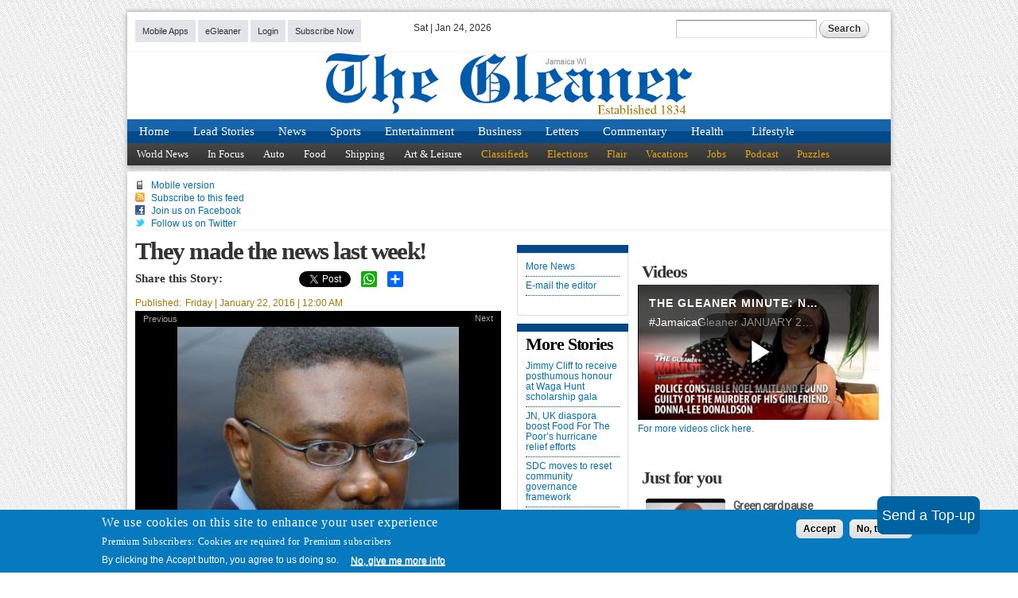

--- FILE ---
content_type: text/html; charset=utf-8
request_url: https://jamaica-gleaner.com/article/news/20160124/they-made-news-last-week
body_size: 17104
content:
<!DOCTYPE html PUBLIC "-//W3C//DTD HTML+RDFa 1.1//EN">
<html lang="en" dir="ltr" version="HTML+RDFa 1.1"
  xmlns:og="http://ogp.me/ns#"
  xmlns:article="http://ogp.me/ns/article#"
  xmlns:book="http://ogp.me/ns/book#"
  xmlns:profile="http://ogp.me/ns/profile#"
  xmlns:video="http://ogp.me/ns/video#"
  xmlns:product="http://ogp.me/ns/product#"
  xmlns:content="http://purl.org/rss/1.0/modules/content/"
  xmlns:dc="http://purl.org/dc/terms/"
  xmlns:foaf="http://xmlns.com/foaf/0.1/"
  xmlns:rdfs="http://www.w3.org/2000/01/rdf-schema#"
  xmlns:sioc="http://rdfs.org/sioc/ns#"
  xmlns:sioct="http://rdfs.org/sioc/types#"
  xmlns:skos="http://www.w3.org/2004/02/skos/core#"
  xmlns:xsd="http://www.w3.org/2001/XMLSchema#">
<head profile="http://www.w3.org/1999/xhtml/vocab">
  <!--[if IE]><![endif]-->
<meta http-equiv="Content-Type" content="text/html; charset=utf-8" />
<script type="text/javascript" data-cfasync="false" data-mrf-script="garda" data-mrf-dt="1" data-mrf-host="live.mrf.io" src="https://live.mrf.io/statics/marfeel/gardac-sync.js"></script>
<script type="text/javascript">window._taboola=window._taboola||[],_taboola.push({article:"auto"}),function(e,a,t,r){document.getElementById(r)||(e.async=1,e.src=t,e.id=r,a.parentNode.insertBefore(e,a))}(document.createElement("script"),document.getElementsByTagName("script")[0],"//cdn.taboola.com/libtrc/jamaicagleaner/loader.js","tb_loader_script"),window.performance&&"function"==typeof window.performance.mark&&window.performance.mark("tbl_ic");</script>
<link rel="shortcut icon" href="https://jamaica-gleaner.com/sites/all/themes/gleaner/favicon.ico" type="image/vnd.microsoft.icon" />
<meta name="viewport" content="width=device-width, initial-scale=1, maximum-scale=3, minimum-scale=1, user-scalable=yes" />
<meta name="cXenseParse:recs:modifiedtime" content="2016-01-24T01:29:31-05:00" />
<meta name="description" content="The president of the Medical Association of Jamaica endorsed a call from the Ministry of Health for Jamaican women to delay pregnancy for another six to 12 months because of the possible impact of ZIKV which seems almost certain to..." />
<meta name="keywords" content="Dr Myrton Smith, Everald Warmington" />
<meta name="generator" content="Drupal 7 (http://drupal.org)" />
<link rel="image_src" href="https://jamaica-gleaner.com/sites/default/files/media/article_images/2015/08/07/WarmingtonA20150807JM.jpg" />
<link rel="canonical" href="https://jamaica-gleaner.com/article/news/20160124/they-made-news-last-week" />
<link rel="shortlink" href="https://jamaica-gleaner.com/article/news/20160124/they-made-news-last-week" />
<meta property="og:title" content="They made the news last week!" />
<meta property="og:description" content="The president of the Medical Association of Jamaica endorsed a call from the Ministry of Health for Jamaican women to delay pregnancy for another six to 12 months because of the possible impact of ZIKV which seems almost certain to..." />
<meta property="og:updated_time" content="2016-01-24T01:29:31-05:00" />
<meta property="og:image" content="https://jamaica-gleaner.com/sites/default/files/styles/250px/public/media/article_images/2006/08/03/MyrtonA20060803RB.jpg?itok=ynNyYOfV" />
<meta name="twitter:card" content="summary_large_image" />
<meta name="twitter:title" content="They made the news last week!" />
<meta name="twitter:image" content="https://jamaica-gleaner.com/sites/default/files/media/article_images/2015/08/07/WarmingtonA20150807JM.jpg" />
<meta name="twitter:description" content="The president of the Medical Association of Jamaica endorsed a call from the Ministry of Health for Jamaican women to delay pregnancy for another six to 12 months because of the possible impact of ZIKV which seems almost certain to..." />
<meta name="twitter:image0" content="https://jamaica-gleaner.com/sites/default/files/media/article_images/2015/08/07/WarmingtonA20150807JM.jpg" />
<meta name="twitter:image1" content="https://jamaica-gleaner.com/sites/default/files/media/article_images/2016/01/18/UsainBolter.jpg" />
<meta name="twitter:image2" content="https://jamaica-gleaner.com/sites/default/files/media/article_images/2016/01/19/Gayle.jpg" />
<meta property="article:published_time" content="2016-01-24T00:00:00-05:00" />
<meta property="article:modified_time" content="2016-01-24T01:29:31-05:00" />
  <title>They made the news last week! | News | Jamaica Gleaner</title>
  <link type="text/css" rel="stylesheet" href="/sites/default/files/advagg_css/css__BJ6Ou6QsBRtnFTmxaakamOIS8n4QswDP2XnnZ1sxtaM__NBuvkP6eInGIkb1aJvUHx5PX79XApuxBDkk_77W5tYk__W8O97HZE6tw2I-3HT7fIyxfF9YLd2HJqzUTKnP9wOYU.css" media="all" />
<link type="text/css" rel="stylesheet" href="/sites/default/files/advagg_css/css__h8vL9XqZbR5p6fBA2D0scfV1qft6lIgY_4kzR5vHhPY__TUo9Mv_NYjK3hnPhdYYCgMhxSYMgi7y-CuoR5Hkzl4o__W8O97HZE6tw2I-3HT7fIyxfF9YLd2HJqzUTKnP9wOYU.css" media="all" />
<link type="text/css" rel="stylesheet" href="/sites/default/files/advagg_css/css__PIt3HezbW6iqoY06ZPe3hHzdkX-cJYeXJC6viMXJc4Y__8NVNRNT_1s-QS528BzCtrCzh-ESuo4uaq6xW-Ab__Uc__W8O97HZE6tw2I-3HT7fIyxfF9YLd2HJqzUTKnP9wOYU.css" media="all" />
<link type="text/css" rel="stylesheet" href="/sites/default/files/advagg_css/css__OllBExGfIbioa3Hj5hRp9Pyj4Fc45qVllQl1qbLzNqI__-HWuYGx3KZwX3soqGVGBLZ6aeRGabgPHggGL1D5mZK8__W8O97HZE6tw2I-3HT7fIyxfF9YLd2HJqzUTKnP9wOYU.css" media="screen" />
<link type="text/css" rel="stylesheet" href="/sites/default/files/advagg_css/css__t6uiMi_dXu-rQ5juavLgHl4FfufiJE8MLcin3M2lSdY__FrGq5mCMzOJhr531UCyYfWFyLoCae4XI3GBdYHvMnps__W8O97HZE6tw2I-3HT7fIyxfF9YLd2HJqzUTKnP9wOYU.css" media="all" />
<link type="text/css" rel="stylesheet" href="/sites/default/files/advagg_css/css__q-5UtpDg544TEccSIDTlV-sj5Vsgg97cQcOjfssg59o__LA65M9CBceNluKIFweC3Uwiq7rvhpJ5mvsa9gQlsuQk__W8O97HZE6tw2I-3HT7fIyxfF9YLd2HJqzUTKnP9wOYU.css" media="all" />
<link type="text/css" rel="stylesheet" href="/sites/default/files/advagg_css/css__MKAXGvmJXGQjBYw0c3OYaWjMURK3gYUsyU7JZjWgGao__GM1ixbtxtrwdO2DVrQr-G_79-_HkOuJMitqvRNVsYOk__W8O97HZE6tw2I-3HT7fIyxfF9YLd2HJqzUTKnP9wOYU.css" media="all" />

<!--[if (lt IE 9)&(!IEMobile)]>
<link type="text/css" rel="stylesheet" href="/sites/default/files/advagg_css/css__Jgy-IVsiBWvt5McljBfZNif42iYAfm7X3sYBSA08tDQ__xj8MkBJGiZ0_SB8wje1C8ca9xQ6Jid3xtwq_9hngQi8__W8O97HZE6tw2I-3HT7fIyxfF9YLd2HJqzUTKnP9wOYU.css" media="all" />
<![endif]-->

<!--[if gte IE 9]><!-->
<link type="text/css" rel="stylesheet" href="/sites/default/files/advagg_css/css__5xSiAqKfLiQfOSTlWALTRICq9DHJDNxi96X2u2uU50I__Sk6SXIdx1ZA2fzTg6ub84llh3KKutn_hVJrrqsz0lEI__W8O97HZE6tw2I-3HT7fIyxfF9YLd2HJqzUTKnP9wOYU.css" media="all" />
<!--<![endif]-->
  <script type="text/javascript" src="/sites/default/files/advagg_js/js__9T-eTLfHT7ug0o7R5vEgNz3dTsmU8NNJlzoMpi2PuvQ___63YaHP6dKU5WAcK3dtYpWGG1DixHKHCeRV9vxSoBHA__W8O97HZE6tw2I-3HT7fIyxfF9YLd2HJqzUTKnP9wOYU.js"></script>
<script type="text/javascript">
<!--//--><![CDATA[//><!--
;var googletag=googletag||{};googletag.cmd=googletag.cmd||[];googletag.slots=googletag.slots||{};
//--><!]]>
</script>
<script type="text/javascript" src="https://www.googletagservices.com/tag/js/gpt.js"></script>
<script type="text/javascript" src="/sites/default/files/advagg_js/js__rUFjCC5vngSwT0mKqUfNFTzynny1AICC4mxSBz1C4qI__u2xV3YOW1dTDlPQAzrCABkoBPNsHNAVEkTy9SEv71uI__W8O97HZE6tw2I-3HT7fIyxfF9YLd2HJqzUTKnP9wOYU.js"></script>
<script type="text/javascript">
<!--//--><![CDATA[//><!--
googletag.slots["glen_newsstory_jump_185x90_leftears"] = googletag.defineSlot("/1005426/glen_Newsstory_jump_185x90_leftears", [185, 90], "dfp-ad-glen_newsstory_jump_185x90_leftears")
  .addService(googletag.pubads());
//--><!]]>
</script>
<script type="text/javascript">
<!--//--><![CDATA[//><!--
googletag.slots["glen_newsstory_jump_185x90_rightears"] = googletag.defineSlot("/1005426/glen_Newsstory_jump_185*90_rightears", [185, 90], "dfp-ad-glen_newsstory_jump_185x90_rightears")
  .addService(googletag.pubads());
//--><!]]>
</script>
<script type="text/javascript">
<!--//--><![CDATA[//><!--
googletag.slots["glen_newsstory_jump_300x250_top_right_med_rect"] = googletag.defineSlot("/1005426/glen_Newsstory_jump_300*250_top_right_med_rect", [300, 250], "dfp-ad-glen_newsstory_jump_300x250_top_right_med_rect")
  .addService(googletag.pubads());
//--><!]]>
</script>
<script type="text/javascript">
<!--//--><![CDATA[//><!--
googletag.slots["glen_newsstory_jump_300x250_mid_left_med_rect"] = googletag.defineSlot("/1005426/glen_Newsstory_jump_300*250_mid_left_med_rect", [300, 250], "dfp-ad-glen_newsstory_jump_300x250_mid_left_med_rect")
  .addService(googletag.pubads());
//--><!]]>
</script>
<script type="text/javascript">
<!--//--><![CDATA[//><!--
googletag.slots["glen_newsstory_jump_728x90_leaderboard"] = googletag.defineSlot("/1005426/glen_Newsstory_jump_728*90_leaderboard", [728, 90], "dfp-ad-glen_newsstory_jump_728x90_leaderboard")
  .addService(googletag.pubads());
//--><!]]>
</script>
<script type="text/javascript" src="/sites/default/files/advagg_js/js__U_Ar6b4zvNtFJDL7SKo0FjJcjVavmP8E_FyBZ3f8Esk__1Py6wbHcRQ66eBzc8V1qeQtzU3qerBwYlnaannCrI_I__W8O97HZE6tw2I-3HT7fIyxfF9YLd2HJqzUTKnP9wOYU.js"></script>
<script type="text/javascript">
<!--//--><![CDATA[//><!--
var mapping = googletag.sizeMapping()
  .addSize([800, 600], [200, 800])
  .build();
googletag.slots["gl_page_wrap_left"] = googletag.defineSlot("/1005426/gl_page_wrap_left", [200, 800], "dfp-ad-gl_page_wrap_left")
  .addService(googletag.pubads())
  .setTargeting("path", "article/news/20160124/they-made-news-last-week")
  .setTargeting("section", "News")
  .defineSizeMapping(mapping);
//--><!]]>
</script>
<script type="text/javascript">
<!--//--><![CDATA[//><!--
var mapping = googletag.sizeMapping()
  .addSize([800, 600], [200, 800])
  .build();
googletag.slots["gl_page_wrap_right"] = googletag.defineSlot("/1005426/gl_page_wrap_right", [200, 800], "dfp-ad-gl_page_wrap_right")
  .addService(googletag.pubads())
  .setTargeting("path", "article/news/20160124/they-made-news-last-week")
  .setTargeting("section", "News")
  .defineSizeMapping(mapping);
//--><!]]>
</script>
<script type="text/javascript" src="/sites/default/files/advagg_js/js__7wIH2AoE_dx3V7V03QM5yPSepx5ZQIozMnn59W_0Hog__y24CCQgjhEogrPUWIqo1nHYvvBEJsVrosYEb9jl3bww__W8O97HZE6tw2I-3HT7fIyxfF9YLd2HJqzUTKnP9wOYU.js"></script>
<script type="text/javascript">
<!--//--><![CDATA[//><!--
;googletag.cmd.push(function(){googletag.pubads().enableAsyncRendering();googletag.pubads().enableSingleRequest();googletag.pubads().collapseEmptyDivs();googletag.pubads().disableInitialLoad()});var cX=cX||{};cX.callQueue=cX.callQueue||[];cX.callQueue.push(['invoke',function(){cX.getUserSegmentIds({persistedQueryId:'05e2efec6df8e0426dfae9e43e4c234676675e4b',callback:googleAdSetup})}]);function googleAdSetup(e){googletag.cmd.push(function(){googletag.pubads().setTargeting('CxSegments',e)});googletag.pubads().refresh()};googletag.enableServices();
//--><!]]>
</script>
<script type="text/javascript" src="/sites/default/files/advagg_js/js__E75ninycL8YQjcQqq8JS6bxYNZDubINzg7t1nrKKQzo__SCbEn0RIk0i56eljWjUTP4hDKHzga1zmof2cHhDDiO0__W8O97HZE6tw2I-3HT7fIyxfF9YLd2HJqzUTKnP9wOYU.js"></script>
<script type="text/javascript">
<!--//--><![CDATA[//><!--
;tp=window['tp']||[];
//--><!]]>
</script>
<script type="text/javascript">
<!--//--><![CDATA[//><!--
tp.push(["setContentSection", "News"]);
//--><!]]>
</script>
<script type="text/javascript">
<!--//--><![CDATA[//><!--
tp.push(["setContentCreated", "2016-01-24T00:00:00-05:00"]);
//--><!]]>
</script>
<script type="text/javascript">
<!--//--><![CDATA[//><!--
tp.push(["setTags", ["ct-article","News","Dr Myrton Smith","Everald Warmington"]]);
//--><!]]>
</script>
<script type="text/javascript" src="/sites/default/files/advagg_js/js___DOu25Nxe4VeUvKBc4Ia73TGnwQEfX2B2iXwfnqqVdQ__Rxgk3pasjMB8Crjf6x0FpZhI--KC-lBKyDXelOXgQEc__W8O97HZE6tw2I-3HT7fIyxfF9YLd2HJqzUTKnP9wOYU.js"></script>
<script type="text/javascript" src="/sites/default/files/advagg_js/js__VfgG-2jfdFOX7LwBrv1iWHQfW2o3_nhj3A21-MNeBNE__-61Htfr4blki9dX1qkARtVqSvhAbwnId9yHH-9Gmtw8__W8O97HZE6tw2I-3HT7fIyxfF9YLd2HJqzUTKnP9wOYU.js"></script>
<script type="text/javascript" async="async" src="https://www.googletagmanager.com/gtag/js?id=G-7FT20VPKKP"></script>
<script type="text/javascript">
<!--//--><![CDATA[//><!--
window.dataLayer = window.dataLayer || [];function gtag(){dataLayer.push(arguments)};gtag("js", new Date());gtag("set", "developer_id.dMDhkMT", true);gtag("config", "G-7FT20VPKKP", {"groups":"default","anonymize_ip":true});
//--><!]]>
</script>
<script type="text/javascript" src="/sites/default/files/advagg_js/js__yMl0J7Ljff9uhgCb8M0oYlH4vHjIFTVk1ZfETrdoI1Y__EDkcl-Ybi6moTqVEcjgVSj2w-nnWHqZ14cPyb1FYwUs__W8O97HZE6tw2I-3HT7fIyxfF9YLd2HJqzUTKnP9wOYU.js"></script>
<script type="text/javascript" src="/sites/default/files/advagg_js/js__xwwHDgHucp1vHPTj2iGNOMG7uqsvuF0SsoyIxHAXruI__i_gs8gEXrWYt0uRCYFTx-yjmm4fHZqny0s9TJ-Sx1AY__W8O97HZE6tw2I-3HT7fIyxfF9YLd2HJqzUTKnP9wOYU.js"></script>
<script type="text/javascript" src="/sites/default/files/advagg_js/js__E2Ir3CSqO6klAWeuoN3z6T9U6EcvH3vVEaXoozkYnjA__r9jpWbsCf7nwJAlTj0SMD2RdJ5oMhoZuUMcSJW5YZKY__W8O97HZE6tw2I-3HT7fIyxfF9YLd2HJqzUTKnP9wOYU.js"></script>
<script type="text/javascript">
<!--//--><![CDATA[//><!--
jQuery.extend(Drupal.settings, {"basePath":"\/","pathPrefix":"","setHasJsCookie":0,"ajaxPageState":{"theme":"gleaner","theme_token":"OyiEdwUYTW_ZZFuo7Fe9QWyNTlTYzoTXcCwAOBIhzsc","css":{"modules\/system\/system.base.css":1,"modules\/system\/system.menus.css":1,"modules\/system\/system.messages.css":1,"modules\/system\/system.theme.css":1,"sites\/all\/modules\/contrib\/views_slideshow\/views_slideshow.css":1,"sites\/all\/modules\/contrib\/simplenews\/simplenews.css":1,"modules\/comment\/comment.css":1,"sites\/all\/modules\/contrib\/date\/date_api\/date.css":1,"sites\/all\/modules\/contrib\/date\/date_popup\/themes\/datepicker.1.7.css":1,"modules\/field\/theme\/field.css":1,"sites\/all\/modules\/contrib\/logintoboggan\/logintoboggan.css":1,"sites\/all\/modules\/custom\/mobile_menu_toggle\/mobile_menu_toggle.css":1,"modules\/node\/node.css":1,"modules\/poll\/poll.css":1,"sites\/all\/modules\/custom\/radio_dashboard\/radio_dashboard.css":1,"modules\/user\/user.css":1,"sites\/all\/modules\/contrib\/views\/css\/views.css":1,"sites\/all\/modules\/contrib\/ckeditor\/css\/ckeditor.css":1,"sites\/all\/modules\/contrib\/notifications_team\/notifications_team.css":1,"sites\/all\/modules\/contrib\/colorbox\/styles\/default\/colorbox_style.css":1,"sites\/all\/modules\/contrib\/ctools\/css\/ctools.css":1,"sites\/all\/modules\/contrib\/panels\/css\/panels.css":1,"sites\/all\/modules\/contrib\/typogrify\/typogrify.css":1,"sites\/all\/modules\/features\/jg_article\/jg_article.css":1,"sites\/all\/modules\/contrib\/eu_cookie_compliance\/css\/eu_cookie_compliance.css":1,"sites\/all\/modules\/contrib\/views_slideshow\/views_slideshow_controls_text.css":1,"sites\/all\/modules\/contrib\/views_slideshow\/contrib\/views_slideshow_cycle\/views_slideshow_cycle.css":1,"sites\/all\/modules\/contrib\/quicktabs\/css\/quicktabs.css":1,"sites\/all\/modules\/contrib\/panels\/plugins\/layouts\/flexible\/flexible.css":1,"public:\/\/ctools\/css\/c26f384247dfd325e622d0ec0ea36559.css":1,"sites\/all\/modules\/contrib\/panels\/plugins\/layouts\/onecol\/onecol.css":1,"public:\/\/ctools\/css\/8695a9d3e23511e74e4cde79b7ae1666.css":1,"sites\/all\/themes\/omega\/alpha\/css\/alpha-reset.css":1,"sites\/all\/themes\/omega\/alpha\/css\/alpha-mobile.css":1,"sites\/all\/themes\/omega\/alpha\/css\/alpha-alpha.css":1,"sites\/all\/themes\/omega\/omega\/css\/formalize.css":1,"sites\/all\/themes\/omega\/omega\/css\/omega-text.css":1,"sites\/all\/themes\/omega\/omega\/css\/omega-branding.css":1,"sites\/all\/themes\/omega\/omega\/css\/omega-menu.css":1,"sites\/all\/themes\/omega\/omega\/css\/omega-forms.css":1,"sites\/all\/themes\/omega\/omega\/css\/omega-visuals.css":1,"sites\/all\/themes\/gleaner\/css\/global.css":1,"sites\/all\/themes\/gleaner\/css\/custom-queries.css":1,"ie::normal::sites\/all\/themes\/gleaner\/css\/gleaner-alpha-default.css":1,"ie::normal::sites\/all\/themes\/gleaner\/css\/gleaner-alpha-default-normal.css":1,"ie::normal::sites\/all\/themes\/omega\/alpha\/css\/grid\/alpha_default\/normal\/alpha-default-normal-24.css":1,"ie::normal::sites\/all\/themes\/omega\/alpha\/css\/grid\/alpha_default\/normal\/alpha-default-normal-12.css":1,"narrow::sites\/all\/themes\/gleaner\/css\/gleaner-alpha-default.css":1,"narrow::sites\/all\/themes\/gleaner\/css\/gleaner-alpha-default-narrow.css":1,"sites\/all\/themes\/omega\/alpha\/css\/grid\/alpha_default\/narrow\/alpha-default-narrow-24.css":1,"sites\/all\/themes\/omega\/alpha\/css\/grid\/alpha_default\/narrow\/alpha-default-narrow-12.css":1,"normal::sites\/all\/themes\/gleaner\/css\/gleaner-alpha-default.css":1,"normal::sites\/all\/themes\/gleaner\/css\/gleaner-alpha-default-normal.css":1,"sites\/all\/themes\/omega\/alpha\/css\/grid\/alpha_default\/normal\/alpha-default-normal-24.css":1,"sites\/all\/themes\/omega\/alpha\/css\/grid\/alpha_default\/normal\/alpha-default-normal-12.css":1},"js":{"sites\/all\/modules\/contrib\/eu_cookie_compliance\/js\/eu_cookie_compliance.js":1,"sites\/all\/modules\/contrib\/jquery_update\/replace\/jquery\/1.12\/jquery.min.js":1,"misc\/jquery-extend-3.4.0.js":1,"misc\/jquery-html-prefilter-3.5.0-backport.js":1,"misc\/jquery.once.js":1,"https:\/\/www.googletagservices.com\/tag\/js\/gpt.js":1,"misc\/drupal.js":1,"sites\/all\/modules\/contrib\/jquery_update\/js\/jquery_browser.js":1,"sites\/all\/modules\/contrib\/eu_cookie_compliance\/js\/jquery.cookie-1.4.1.min.js":1,"sites\/all\/modules\/contrib\/views_slideshow\/js\/views_slideshow.js":1,"sites\/all\/modules\/custom\/jg_promo_code_config\/js\/jg_piano_user_update.js":1,"misc\/progress.js":1,"sites\/all\/modules\/contrib\/notifications_team\/notifications_team.js":1,"sites\/all\/libraries\/colorbox\/jquery.colorbox-min.js":1,"sites\/all\/modules\/contrib\/colorbox\/js\/colorbox.js":1,"sites\/all\/modules\/contrib\/colorbox\/styles\/default\/colorbox_style.js":1,"sites\/all\/modules\/features\/jg_global\/js\/jquery.fitvids.js":1,"sites\/all\/modules\/features\/jg_global\/js\/jg_global.js":1,"sites\/all\/modules\/contrib\/disqus\/disqus.js":1,"sites\/all\/modules\/features\/jg_premium\/styles\/dist\/js\/modal.js":1,"sites\/all\/modules\/features\/jg_premium\/styles\/dist\/js\/jg_premium.js":1,"sites\/all\/modules\/contrib\/google_analytics\/googleanalytics.js":1,"https:\/\/www.googletagmanager.com\/gtag\/js?id=G-7FT20VPKKP":1,"sites\/all\/libraries\/jquery.cycle\/jquery.cycle.all.js":1,"sites\/all\/libraries\/json2\/json2.js":1,"sites\/all\/modules\/contrib\/views_slideshow\/contrib\/views_slideshow_cycle\/js\/views_slideshow_cycle.js":1,"sites\/all\/modules\/contrib\/quicktabs\/js\/quicktabs.js":1,"sites\/all\/modules\/custom\/mobile_menu_toggle\/mobile_menu_toggle.js":1,"sites\/all\/themes\/gleaner\/js\/retina.js":1,"sites\/all\/themes\/gleaner\/js\/jquery.masonry.min.js":1,"sites\/all\/themes\/gleaner\/js\/custom.js":1,"sites\/all\/modules\/custom\/responsive_ads\/responsive_ads.js":1,"sites\/all\/themes\/omega\/omega\/js\/jquery.formalize.js":1,"sites\/all\/themes\/omega\/omega\/js\/omega-mediaqueries.js":1,"sites\/all\/themes\/omega\/omega\/js\/omega-equalheights.js":1}},"colorbox":{"opacity":"0.85","current":"{current} of {total}","previous":"\u00ab Prev","next":"Next \u00bb","close":"Close","maxWidth":"98%","maxHeight":"98%","fixed":true,"mobiledetect":true,"mobiledevicewidth":"480px","file_public_path":"\/sites\/default\/files","specificPagesDefaultValue":"admin*\nimagebrowser*\nimg_assist*\nimce*\nnode\/add\/*\nnode\/*\/edit\nprint\/*\nprintpdf\/*\nsystem\/ajax\nsystem\/ajax\/*"},"responsive_ads":{"zone":"article"},"disqusComments":"jamaica-gleaner","jg_article":{"totalHeight":0},"disqus":{"domain":"jamaica-gleaner","url":"https:\/\/jamaica-gleaner.com\/article\/news\/20160124\/they-made-news-last-week","title":"They made the news last week!","identifier":"node\/589610","developer":1},"nodeNID":"589610","better_exposed_filters":{"views":{"article_content":{"displays":{"block_2":{"filters":[]},"block":{"filters":[]},"block_3":{"filters":[]},"block_5":{"filters":[]}}},"related":{"displays":{"block":{"filters":[]}}}}},"promoCodes":["PN3S5D573UZS"],"eu_cookie_compliance":{"cookie_policy_version":"1.0.0","popup_enabled":1,"popup_agreed_enabled":0,"popup_hide_agreed":0,"popup_clicking_confirmation":false,"popup_scrolling_confirmation":false,"popup_html_info":"\u003Cdiv class=\u0022eu-cookie-compliance-banner eu-cookie-compliance-banner-info eu-cookie-compliance-banner--opt-in\u0022\u003E\n  \u003Cdiv class=\u0022popup-content info\u0022\u003E\n    \u003Cdiv id=\u0022popup-text\u0022\u003E\n      \u003Ch2\u003E\tWe use cookies on this site to enhance your user experience\u003C\/h2\u003E\n\u003Ch3\u003E\tPremium Subscribers: Cookies are required for Premium subscribers\u003C\/h3\u003E\n\u003Cp\u003E\tBy clicking the Accept button, you agree to us doing so.\u003C\/p\u003E\n              \u003Cbutton type=\u0022button\u0022 class=\u0022find-more-button eu-cookie-compliance-more-button\u0022\u003ENo, give me more info\u003C\/button\u003E\n          \u003C\/div\u003E\n    \n    \u003Cdiv id=\u0022popup-buttons\u0022 class=\u0022\u0022\u003E\n      \u003Cbutton type=\u0022button\u0022 class=\u0022agree-button eu-cookie-compliance-secondary-button\u0022\u003EAccept\u003C\/button\u003E\n              \u003Cbutton type=\u0022button\u0022 class=\u0022decline-button eu-cookie-compliance-default-button\u0022 \u003ENo, thanks\u003C\/button\u003E\n          \u003C\/div\u003E\n  \u003C\/div\u003E\n\u003C\/div\u003E","use_mobile_message":false,"mobile_popup_html_info":"\u003Cdiv class=\u0022eu-cookie-compliance-banner eu-cookie-compliance-banner-info eu-cookie-compliance-banner--opt-in\u0022\u003E\n  \u003Cdiv class=\u0022popup-content info\u0022\u003E\n    \u003Cdiv id=\u0022popup-text\u0022\u003E\n      \u003Ch2\u003E\tWe use cookies on this site to enhance your user experience\u003C\/h2\u003E\n\u003Cp\u003E\tBy tapping the Accept button, you agree to us doing so.\u003C\/p\u003E\n              \u003Cbutton type=\u0022button\u0022 class=\u0022find-more-button eu-cookie-compliance-more-button\u0022\u003ENo, give me more info\u003C\/button\u003E\n          \u003C\/div\u003E\n    \n    \u003Cdiv id=\u0022popup-buttons\u0022 class=\u0022\u0022\u003E\n      \u003Cbutton type=\u0022button\u0022 class=\u0022agree-button eu-cookie-compliance-secondary-button\u0022\u003EAccept\u003C\/button\u003E\n              \u003Cbutton type=\u0022button\u0022 class=\u0022decline-button eu-cookie-compliance-default-button\u0022 \u003ENo, thanks\u003C\/button\u003E\n          \u003C\/div\u003E\n  \u003C\/div\u003E\n\u003C\/div\u003E\n","mobile_breakpoint":"768","popup_html_agreed":"\u003Cdiv\u003E\n  \u003Cdiv class=\u0022popup-content agreed\u0022\u003E\n    \u003Cdiv id=\u0022popup-text\u0022\u003E\n      \u003Ch2\u003E\tThank you for accepting cookies\u003C\/h2\u003E\n\u003Cp\u003E\tYou can now hide this message or find out more about cookies.\u003C\/p\u003E\n    \u003C\/div\u003E\n    \u003Cdiv id=\u0022popup-buttons\u0022\u003E\n      \u003Cbutton type=\u0022button\u0022 class=\u0022hide-popup-button eu-cookie-compliance-hide-button\u0022\u003EHide\u003C\/button\u003E\n              \u003Cbutton type=\u0022button\u0022 class=\u0022find-more-button eu-cookie-compliance-more-button-thank-you\u0022 \u003EMore info\u003C\/button\u003E\n          \u003C\/div\u003E\n  \u003C\/div\u003E\n\u003C\/div\u003E","popup_use_bare_css":false,"popup_height":"auto","popup_width":"100%","popup_delay":1000,"popup_link":"\/gleaner\/privacy.html","popup_link_new_window":1,"popup_position":null,"fixed_top_position":1,"popup_language":"en","store_consent":false,"better_support_for_screen_readers":0,"reload_page":0,"domain":"","domain_all_sites":0,"popup_eu_only_js":0,"cookie_lifetime":"365","cookie_session":false,"disagree_do_not_show_popup":0,"method":"opt_in","allowed_cookies":"","withdraw_markup":"\u003Cbutton type=\u0022button\u0022 class=\u0022eu-cookie-withdraw-tab\u0022\u003EPrivacy settings\u003C\/button\u003E\n\u003Cdiv class=\u0022eu-cookie-withdraw-banner\u0022\u003E\n  \u003Cdiv class=\u0022popup-content info\u0022\u003E\n    \u003Cdiv id=\u0022popup-text\u0022\u003E\n      \u003Ch2\u003E\tWe use cookies on this site to enhance your user experience\u003C\/h2\u003E\n\u003Cp\u003E\tYou have given your consent for us to set cookies.\u003C\/p\u003E\n    \u003C\/div\u003E\n    \u003Cdiv id=\u0022popup-buttons\u0022\u003E\n      \u003Cbutton type=\u0022button\u0022 class=\u0022eu-cookie-withdraw-button\u0022\u003EWithdraw consent\u003C\/button\u003E\n    \u003C\/div\u003E\n  \u003C\/div\u003E\n\u003C\/div\u003E\n","withdraw_enabled":false,"withdraw_button_on_info_popup":0,"cookie_categories":[],"cookie_categories_details":[],"enable_save_preferences_button":1,"cookie_name":"","cookie_value_disagreed":"0","cookie_value_agreed_show_thank_you":"1","cookie_value_agreed":"2","containing_element":"body","automatic_cookies_removal":1},"googleanalytics":{"account":["G-7FT20VPKKP"],"trackOutbound":1,"trackMailto":1,"trackDownload":1,"trackDownloadExtensions":"7z|aac|arc|arj|asf|asx|avi|bin|csv|doc(x|m)?|dot(x|m)?|exe|flv|gif|gz|gzip|hqx|jar|jpe?g|js|mp(2|3|4|e?g)|mov(ie)?|msi|msp|pdf|phps|png|ppt(x|m)?|pot(x|m)?|pps(x|m)?|ppam|sld(x|m)?|thmx|qtm?|ra(m|r)?|sea|sit|tar|tgz|torrent|txt|wav|wma|wmv|wpd|xls(x|m|b)?|xlt(x|m)|xlam|xml|z|zip","trackColorbox":1},"viewsSlideshow":{"article_content-block_3_1":{"methods":{"goToSlide":["viewsSlideshowPager","viewsSlideshowSlideCounter","viewsSlideshowCycle"],"nextSlide":["viewsSlideshowPager","viewsSlideshowSlideCounter","viewsSlideshowCycle"],"pause":["viewsSlideshowControls","viewsSlideshowCycle"],"play":["viewsSlideshowControls","viewsSlideshowCycle"],"previousSlide":["viewsSlideshowPager","viewsSlideshowSlideCounter","viewsSlideshowCycle"],"transitionBegin":["viewsSlideshowPager","viewsSlideshowSlideCounter"],"transitionEnd":[]},"paused":0}},"viewsSlideshowControls":{"article_content-block_3_1":{"top":{"type":"viewsSlideshowControlsText"}}},"viewsSlideshowPager":{"article_content-block_3_1":{"bottom":{"type":"viewsSlideshowPagerFields","master_pager":"0"}}},"viewsSlideshowPagerFields":{"article_content-block_3_1":{"bottom":{"activatePauseOnHover":0}}},"viewsSlideshowCycle":{"#views_slideshow_cycle_main_article_content-block_3_1":{"num_divs":6,"id_prefix":"#views_slideshow_cycle_main_","div_prefix":"#views_slideshow_cycle_div_","vss_id":"article_content-block_3_1","effect":"none","transition_advanced":0,"timeout":5000,"speed":700,"delay":0,"sync":1,"random":0,"pause":1,"pause_on_click":0,"play_on_hover":0,"action_advanced":1,"start_paused":0,"remember_slide":0,"remember_slide_days":1,"pause_in_middle":0,"pause_when_hidden":0,"pause_when_hidden_type":"full","amount_allowed_visible":"","nowrap":0,"pause_after_slideshow":0,"fixed_height":1,"items_per_slide":1,"wait_for_image_load":0,"wait_for_image_load_timeout":3000,"cleartype":0,"cleartypenobg":0,"advanced_options":"{\u0022cleartypeNoBg\u0022:\u00221\u0022,\u0022width\u0022:\u0022460\u0022,\u0022timeout\u0022:\u00220\u0022,\u0022slideResize\u0022:\u00221\u0022,\u0022containerResize\u0022:\u00221\u0022}"}},"quicktabs":{"qt_article_image_video":{"name":"article_image_video","tabs":[{"bid":"views_delta_article_content-block_3","hide_title":1},{"bid":"views_delta_article_content-block_5","hide_title":1}],"googleanalytics":{"account":["G-7FT20VPKKP"],"trackOutbound":1,"trackMailto":1,"trackDownload":1,"trackDownloadExtensions":"7z|aac|arc|arj|asf|asx|avi|bin|csv|doc(x|m)?|dot(x|m)?|exe|flv|gif|gz|gzip|hqx|jar|jpe?g|js|mp(2|3|4|e?g)|mov(ie)?|msi|msp|pdf|phps|png|ppt(x|m)?|pot(x|m)?|pps(x|m)?|ppam|sld(x|m)?|thmx|qtm?|ra(m|r)?|sea|sit|tar|tgz|torrent|txt|wav|wma|wmv|wpd|xls(x|m|b)?|xlt(x|m)|xlam|xml|z|zip","trackColorbox":1}}},"omega":{"layouts":{"primary":"normal","order":["narrow","normal"],"queries":{"narrow":"all and (min-width: 740px) and (max-width: 980px)","normal":"all and (min-width: 980px) "}}},"jg_utm_source":"367017767778"});
//--><!]]>
</script>
      <script src="https://dab.ding.com/sdk/ding-sdk.js"> </script>
  
  <!--[if lt IE 9]><script src="http://html5shiv.googlecode.com/svn/trunk/html5.js"></script><![endif]-->
</head>
<body class="html not-front not-logged-in page-node page-node- page-node-589610 node-type-openpublish-article context-article context-global context-article">
<div class="bg-gradient">  </div>
<div id="wallpaper_left" >
  <div class="block block-dfp block-gl-page-wrap-left block-dfp-gl-page-wrap-left odd block-without-title" id="block-dfp-gl-page-wrap-left">
  <div class="block-inner clearfix">
                
    <div class="content clearfix">
      <div id="dfp-ad-gl_page_wrap_left-wrapper" class="dfp-tag-wrapper">
<div  id="dfp-ad-gl_page_wrap_left" class="dfp-tag-wrapper">
  
  <script type="text/javascript">
    cX.callQueue.push(['invoke', function() {
      googletag.cmd.push(function() {
        googletag.display("dfp-ad-gl_page_wrap_left");
      });
    }]);
  </script>
</div>
</div>    </div>
  </div>
</div></div>
<div id="wallpaper_right" >
  <div class="block block-dfp block-gl-page-wrap-right block-dfp-gl-page-wrap-right odd block-without-title" id="block-dfp-gl-page-wrap-right">
  <div class="block-inner clearfix">
                
    <div class="content clearfix">
      <div id="dfp-ad-gl_page_wrap_right-wrapper" class="dfp-tag-wrapper">
<div  id="dfp-ad-gl_page_wrap_right" class="dfp-tag-wrapper">
  
  <script type="text/javascript">
    cX.callQueue.push(['invoke', function() {
      googletag.cmd.push(function() {
        googletag.display("dfp-ad-gl_page_wrap_right");
      });
    }]);
  </script>
</div>
</div>    </div>
  </div>
</div></div>
  <div id="skip-link">
    <a href="#main-content" class="element-invisible element-focusable">Skip to main content</a>
  </div>
  <div id="piano-hero-promo" class="container-12"></div>
  <div class="region region-page-top" id="region-page-top">
  <div class="region-inner region-page-top-inner">
      </div>
</div>  <div class="page clearfix" id="page">
      <header id="section-header" class="section section-header">
  <div id="zone-user-wrapper" class="zone-wrapper zone-user-wrapper clearfix">  
  <div id="zone-user" class="zone zone-user clearfix container-24">
    <div class="grid-9 region region-user-first" id="region-user-first">
  <div class="region-inner region-user-first-inner">
    <section class="block block-menu block-menu-top-menu block-menu-menu-top-menu odd" id="block-menu-menu-top-menu">
  <div class="block-inner clearfix">
              <h2 class="block-title">Top Menu</h2>
            
    <div class="content clearfix">
      <ul class="menu"><li class="first leaf"><a href="https://jamaica-gleaner.com/content/getmobile.html">Mobile Apps</a></li>
<li class="leaf"><a href="https://epaper.jamaica-gleaner.com/">eGleaner</a></li>
<li class="leaf"><a href="https://jamaica-gleaner.com/premium/account" target="_blank">Login</a></li>
<li class="last leaf"><a href="https://jamaica-gleaner.com/premium">Subscribe Now</a></li>
</ul>    </div>
  </div>
</section>  </div>
</div><div class="grid-8 region region-user-second alpha omega" id="region-user-second">
  <div class="region-inner region-user-second-inner">
    <div class="block block-block block-1 block-block-1 odd block-without-title" id="block-block-1">
  <div class="block-inner clearfix">
                
    <div class="content clearfix">
      Sat | Jan 24, 2026    </div>
  </div>
</div>  </div>
</div><div class="grid-7 region region-user-third" id="region-user-third">
  <div class="region-inner region-user-third-inner">
    <section class="block block-jg-search block-jg-search block-jg-search-jg-search odd" id="block-jg-search-jg-search">
  <div class="block-inner clearfix">
              <h2 class="block-title">Search</h2>
            
    <div class="content clearfix">
      <form action="/search" id="cse-search-box">
  <input type="hidden" name="cx" value="partner-pub-4993191856924332:98b6e2-dgz1">
  <input type="hidden" name="cof" value="FORID:10">
  <input type="hidden" name="ie" value="ISO-8859-1">
  <input type="text" name="q_as" size="40" class="search-text"">
  <input type="submit" name="sa" value="Search" class="search-btn">
  <input name="siteurl" type="hidden" value="jamaica-gleaner.com/">
  <input name="ref" type="hidden" value="jamaica-gleaner.com">
  <input name="ss" type="hidden" value="">
</form>    </div>
  </div>
</section>  </div>
</div>  </div>
</div><div id="zone-branding-wrapper" class="zone-wrapper zone-branding-wrapper clearfix">  
  <div id="zone-branding" class="zone zone-branding clearfix container-12">
    <div class="grid-3 region region-branding1" id="region-branding1">
  <div class="region-inner region-branding1-inner">
    <div class="block block-panels-mini block-ads-story-left-ear block-panels-mini-ads-story-left-ear odd block-without-title" id="block-panels-mini-ads-story-left-ear">
  <div class="block-inner clearfix">
                
    <div class="content clearfix">
      <div class="panel-display panel-1col clearfix" id="mini-panel-ads_story_left_ear">
  <div class="panel-panel panel-col">
    <div>
<div class="panel-pane pane-block pane-dfp-fbd4928822538d23bf82ffea604df4a3 pane-dfp" >
  <div class="pane-inner">
  
      
  
  <div class="pane-content">
    <div id="dfp-ad-glen_newsstory_jump_185x90_leftears-wrapper" class="dfp-tag-wrapper">
<div  id="dfp-ad-glen_newsstory_jump_185x90_leftears" class="dfp-tag-wrapper">
  
  <script type="text/javascript">
    cX.callQueue.push(['invoke', function() {
      googletag.cmd.push(function() {
        googletag.display("dfp-ad-glen_newsstory_jump_185x90_leftears");
      });
    }]);
  </script>
</div>
</div>  </div>

  
  </div>
</div>
</div>
  </div>
</div>
    </div>
  </div>
</div>  </div>
</div><div class="grid-6 region region-branding" id="region-branding">
  <div class="region-inner region-branding-inner">
        <div class="branding-data clearfix">
            <div class="logo-img">
        <a href="/" rel="home" title=""><img src="https://jamaica-gleaner.com/sites/default/files/logo2x.png" alt="" id="logo" /></a>      </div>
                </div>
          </div>
</div><div class="grid-3 region region-branding2" id="region-branding2">
  <div class="region-inner region-branding2-inner">
    <div class="block block-panels-mini block-ads-story-right-ear block-panels-mini-ads-story-right-ear odd block-without-title" id="block-panels-mini-ads-story-right-ear">
  <div class="block-inner clearfix">
                
    <div class="content clearfix">
      <div class="panel-display panel-1col clearfix" id="mini-panel-ads_story_right_ear">
  <div class="panel-panel panel-col">
    <div>
<div class="panel-pane pane-block pane-dfp-1947681f5af901500b89a268fda25043 pane-dfp" >
  <div class="pane-inner">
  
      
  
  <div class="pane-content">
    <div id="dfp-ad-glen_newsstory_jump_185x90_rightears-wrapper" class="dfp-tag-wrapper">
<div  id="dfp-ad-glen_newsstory_jump_185x90_rightears" class="dfp-tag-wrapper">
  
  <script type="text/javascript">
    cX.callQueue.push(['invoke', function() {
      googletag.cmd.push(function() {
        googletag.display("dfp-ad-glen_newsstory_jump_185x90_rightears");
      });
    }]);
  </script>
</div>
</div>  </div>

  
  </div>
</div>
</div>
  </div>
</div>
    </div>
  </div>
</div><div class="block block-mobile-menu-toggle block-mobile-menu-toggle block-mobile-menu-toggle-mobile-menu-toggle even block-without-title" id="block-mobile-menu-toggle-mobile-menu-toggle">
  <div class="block-inner clearfix">
                
    <div class="content clearfix">
      <ul>
  <li class="first">
    <a id="toggle" href="#zone-menu">Menu</a>
  </li>
</ul>

    </div>
  </div>
</div>  </div>
</div>  </div>
</div><div id="zone-menu-wrapper" class="zone-wrapper zone-menu-wrapper clearfix">  
  <div id="zone-menu" class="zone zone-menu clearfix container-12">
    <div class="grid-12 region region-menu" id="region-menu">
  <div class="region-inner region-menu-inner">
        <nav class="navigation">
      <h2 class="element-invisible">Main menu</h2><ul id="main-menu" class="links inline clearfix main-menu"><li class="menu-236 first"><a href="/">Home</a></li><li class="menu-577"><a href="/lead" title="">Lead Stories</a></li><li class="menu-578"><a href="/news" title="">News</a></li><li class="menu-579"><a href="/sports" title="">Sports</a></li><li class="menu-580"><a href="/ent" title="">Entertainment</a></li><li class="menu-581"><a href="/business" title="">Business</a></li><li class="menu-582"><a href="/letters" title="">Letters</a></li><li class="menu-583"><a href="/cleisure">Commentary</a></li><li class="menu-585"><a href="/health" title="">Health</a></li><li class="menu-44653 last"><a href="/lifestyle">Lifestyle</a></li></ul>          </nav>
        <section class="block block-menu block-menu-secondary-menu block-menu-menu-secondary-menu odd" id="block-menu-menu-secondary-menu">
  <div class="block-inner clearfix">
              <h2 class="block-title">Secondary Menu</h2>
            
    <div class="content clearfix">
      <ul class="menu"><li class="first leaf"><a href="/int" title="">World News</a></li>
<li class="leaf"><a href="/focus">In Focus</a></li>
<li class="leaf"><a href="/auto">Auto</a></li>
<li class="leaf"><a href="/cook">Food</a></li>
<li class="leaf"><a href="/shipping">Shipping</a></li>
<li class="leaf"><a href="/arts">Art &amp; Leisure</a></li>
<li class="leaf"><a href="http://www.gleanerclassifieds.com/" class="menu-highlight">Classifieds</a></li>
<li class="leaf"><a href="https://jamaica-elections.com/" class="menu-highlight">Elections</a></li>
<li class="leaf"><a href="https://flairja.com" class="menu-highlight">Flair</a></li>
<li class="leaf"><a href="https://gleanervacations.com" class="menu-highlight">Vacations</a></li>
<li class="leaf"><a href="http://go-jamaica.com/jobsmart/" class="menu-highlight">Jobs</a></li>
<li class="leaf"><a href="http://golservices.com/podcast/" class="menu-highlight">Podcast</a></li>
<li class="last leaf"><a href="https://jamaica-gleaner.com/puzzle" class="menu-highlight">Puzzles</a></li>
</ul>    </div>
  </div>
</section>  </div>
</div>
  </div>
</div><div id="zone-header-wrapper" class="zone-wrapper zone-header-wrapper clearfix">  
  <div id="zone-header" class="zone zone-header clearfix container-12">
    <div class="grid-2 region region-header-first" id="region-header-first">
  <div class="region-inner region-header-first-inner">
    <div class="block block-block block-3 block-block-3 odd block-without-title" id="block-block-3">
  <div class="block-inner clearfix">
                
    <div class="content clearfix">
      
<div class="mobile w-icon">
	<a href="/rd/low?destination=node/589610" class="themeswitch-link themeswitch-low">Mobile version</a></div>
<div class="feed w-icon">
	<a href="http://jamaica-gleaner.com/gleaner/rss.html" title="">Subscribe to this feed</a></div>
<div class="facebook w-icon">
	<a href="https://www.facebook.com/gleanerjamaica" target="_blank" title="">Join us on Facebook</a></div>
<div class="twitter w-icon">
	<a href="http://twitter.com/jamaicagleaner" target="_blank" title="">Follow us on Twitter</a></div>
    </div>
  </div>
</div>  </div>
</div><div class="grid-10 region region-header-second" id="region-header-second">
  <div class="region-inner region-header-second-inner">
    <div class="block block-panels-mini block-ads-story-leaderboard block-panels-mini-ads-story-leaderboard odd block-without-title" id="block-panels-mini-ads-story-leaderboard">
  <div class="block-inner clearfix">
                
    <div class="content clearfix">
      <div class="panel-display panel-1col clearfix" id="mini-panel-ads_story_leaderboard">
  <div class="panel-panel panel-col">
    <div>
<div class="panel-pane pane-block pane-dfp-00ef328a26bb07e292b0ba5c9329786c pane-dfp" >
  <div class="pane-inner">
  
      
  
  <div class="pane-content">
    <div id="dfp-ad-glen_newsstory_jump_728x90_leaderboard-wrapper" class="dfp-tag-wrapper">
<div  id="dfp-ad-glen_newsstory_jump_728x90_leaderboard" class="dfp-tag-wrapper">
  
  <script type="text/javascript">
    cX.callQueue.push(['invoke', function() {
      googletag.cmd.push(function() {
        googletag.display("dfp-ad-glen_newsstory_jump_728x90_leaderboard");
      });
    }]);
  </script>
</div>
</div>  </div>

  
  </div>
</div>
</div>
  </div>
</div>
    </div>
  </div>
</div>  </div>
</div>  </div>
</div></header>    
      <section id="section-content" class="section section-content">
  <div id="zone-content-wrapper" class="zone-wrapper zone-content-wrapper clearfix">  
  <div id="zone-content" class="zone zone-content clearfix container-12">    
        
        <div class="grid-6 region region-content" id="region-content">
  <div class="region-inner region-content-inner">
    <a id="main-content"></a>
                        <div class="grid-6 region region-content-top" id="region-content-top">
  <div class="region-inner region-content-top-inner">
    <div class="block block-delta-blocks block-page-title block-delta-blocks-page-title odd block-without-title" id="block-delta-blocks-page-title">
  <div class="block-inner clearfix">
            
    <div class="content clearfix">
            <h1 id="page-title" class="title">They made the news last week!</h1>          </div>
  </div>
</div>  </div>
</div><div class="grid-6 region region-content-main" id="region-content-main">
  <div class="region-inner region-content-main-inner">
    <div class="block block-system block-main block-system-main odd block-without-title" id="block-system-main">
  <div class="block-inner clearfix">
                
    <div class="content clearfix">
      <div class="ds-1col node node-openpublish-article node-promoted view-mode-full clearfix">

  
  <div class="field field-name-addthis-toolbar field-type-ds field-label-hidden"><div class="field-items"><div class="field-item even"><div class="addtoany_container jg_addtoany_article">
  <script async src="https://static.addtoany.com/menu/page.js"></script>
  <div class="a2a_kit a2a_default_style">
    <a class="a2a_button_facebook_like"></a>
    <a class="a2a_button_twitter_tweet"></a>
    <a class="a2a_button_whatsapp"></a>
    <a class="a2a_dd"></a>
  </div>
</div></div></div></div><span class="jg-published">Published:<span class="jg-published-created">Friday | January 22, 2016 | 12:00 AM</span></span><div  id="quicktabs-article_image_video" class="quicktabs-wrapper quicktabs-style-nostyle quicktabs-novideo"><div class="item-list"><ul class="quicktabs-tabs quicktabs-style-nostyle"><li class="active first"><a href="/article/news/20160124/they-made-news-last-week?qt-article_image_video=0#qt-article_image_video" id="quicktabs-tab-article_image_video-0" class="active">Photo</a></li><li class="last"><a href="/article/news/20160124/they-made-news-last-week?qt-article_image_video=1#qt-article_image_video" id="quicktabs-tab-article_image_video-1" class="active">Video</a></li></ul></div><div id="quicktabs-container-article_image_video" class="quicktabs_main quicktabs-style-nostyle"><div  id="quicktabs-tabpage-article_image_video-0" class="quicktabs-tabpage "><div class="block block-views block-article-content-block-3 block-views-article-content-block-3 odd block-without-title" id="block-views-article-content-block-3">
  <div class="block-inner clearfix">
                
    <div class="content clearfix">
      <div class="view view-article-content view-id-article_content view-display-id-block_3 view-dom-id-2904ba17580c9191e6e07107f2f3fb8a">
        
  
  
      <div class="view-content">
      
  <div class="skin-default">
          <div class="views-slideshow-controls-top clearfix">
        <div id="views_slideshow_controls_text_article_content-block_3_1" class="views-slideshow-controls-text views_slideshow_controls_text">
  <span id="views_slideshow_controls_text_previous_article_content-block_3_1" class="views-slideshow-controls-text-previous views_slideshow_controls_text_previous">
  <a href="#" rel="prev">Previous</a>
</span>
  <span id="views_slideshow_controls_text_pause_article_content-block_3_1" class="views-slideshow-controls-text-pause views_slideshow_controls_text_pause  views-slideshow-controls-text-status-play"><a href="#">Pause</a></span>
  <span id="views_slideshow_controls_text_next_article_content-block_3_1" class="views-slideshow-controls-text-next views_slideshow_controls_text_next">
  <a href="#" rel="next">Next</a>
</span>
</div>
      </div>
    
    <div id="views_slideshow_cycle_main_article_content-block_3_1" class="views_slideshow_cycle_main views_slideshow_main"><div id="views_slideshow_cycle_teaser_section_article_content-block_3_1" class="views-slideshow-cycle-main-frame views_slideshow_cycle_teaser_section">
  <div id="views_slideshow_cycle_div_article_content-block_3_1_0" class="views-slideshow-cycle-main-frame-row views_slideshow_cycle_slide views_slideshow_slide views-row-1 views-row-first views-row-odd" aria-labelledby='views_slideshow_pager_field_item_bottom_article_content-block_3_1_0'>
  <div class="views-slideshow-cycle-main-frame-row-item views-row views-row-0 views-row-odd views-row-first">
    
  <div class="views-field views-field-field-op-main-image-1">        <div class="field-content"><img typeof="foaf:Image" src="https://jamaica-gleaner.com/sites/default/files/styles/jg_article_image/public/media/article_images/2006/08/03/MyrtonA20060803RB.jpg?itok=zTgYHj_4" width="460" height="345" alt="" /></div>  </div>  
  <div class="views-field views-field-field-author">        <div class="field-content"><a href="/authors/file" typeof="skos:Concept" property="rdfs:label skos:prefLabel" datatype="">File</a></div>  </div>  
  <div class="views-field views-field-field-caption">        <div class="field-content">Dr Myrton Smith</div>  </div></div>
</div>
<div id="views_slideshow_cycle_div_article_content-block_3_1_1" class="views-slideshow-cycle-main-frame-row views_slideshow_cycle_slide views_slideshow_slide views-row-2 views_slideshow_cycle_hidden views-row-even" aria-labelledby='views_slideshow_pager_field_item_bottom_article_content-block_3_1_1'>
  <div class="views-slideshow-cycle-main-frame-row-item views-row views-row-0 views-row-odd">
    
  <div class="views-field views-field-field-op-main-image-1">        <div class="field-content"><img typeof="foaf:Image" src="https://jamaica-gleaner.com/sites/default/files/styles/jg_article_image/public/media/article_images/2015/08/07/WarmingtonA20150807JM.jpg?itok=fUO1uAmb" width="460" height="345" alt="" /></div>  </div>  
  <div class="views-field views-field-field-author">        <div class="field-content"><a href="/authors/jodi-imani-morgan" typeof="skos:Concept" property="rdfs:label skos:prefLabel" datatype="">Jodi Imani Morgan</a></div>  </div>  
  <div class="views-field views-field-field-caption">        <div class="field-content">Everald Warmington ... worthy leader of a new political party?</div>  </div></div>
</div>
<div id="views_slideshow_cycle_div_article_content-block_3_1_2" class="views-slideshow-cycle-main-frame-row views_slideshow_cycle_slide views_slideshow_slide views-row-3 views_slideshow_cycle_hidden views-row-odd" aria-labelledby='views_slideshow_pager_field_item_bottom_article_content-block_3_1_2'>
  <div class="views-slideshow-cycle-main-frame-row-item views-row views-row-0 views-row-odd">
    
  <div class="views-field views-field-field-op-main-image-1">        <div class="field-content"><img typeof="foaf:Image" src="https://jamaica-gleaner.com/sites/default/files/styles/jg_article_image/public/media/article_images/2016/01/18/UsainBolter.jpg?itok=huqo-oEj" width="460" height="345" alt="" /></div>  </div>  
  <div class="views-field views-field-field-author">        <div class="field-content"><a href="/authors/file" typeof="skos:Concept" property="rdfs:label skos:prefLabel" datatype="">File</a></div>  </div>  
  <div class="views-field views-field-field-caption">        <div class="field-content">Bolt</div>  </div></div>
</div>
<div id="views_slideshow_cycle_div_article_content-block_3_1_3" class="views-slideshow-cycle-main-frame-row views_slideshow_cycle_slide views_slideshow_slide views-row-4 views_slideshow_cycle_hidden views-row-even" aria-labelledby='views_slideshow_pager_field_item_bottom_article_content-block_3_1_3'>
  <div class="views-slideshow-cycle-main-frame-row-item views-row views-row-0 views-row-odd">
    
  <div class="views-field views-field-field-op-main-image-1">        <div class="field-content"><img typeof="foaf:Image" src="https://jamaica-gleaner.com/sites/default/files/styles/jg_article_image/public/media/article_images/2016/01/19/Gayle.jpg?itok=jxxIo0g3" width="460" height="345" alt="" /></div>  </div>  
  <div class="views-field views-field-field-author">        <div class="field-content"><a href="/authors/file" typeof="skos:Concept" property="rdfs:label skos:prefLabel" datatype="">File</a></div>  </div>  
  <div class="views-field views-field-field-caption">        <div class="field-content">File
Gayle</div>  </div></div>
</div>
<div id="views_slideshow_cycle_div_article_content-block_3_1_4" class="views-slideshow-cycle-main-frame-row views_slideshow_cycle_slide views_slideshow_slide views-row-5 views_slideshow_cycle_hidden views-row-odd" aria-labelledby='views_slideshow_pager_field_item_bottom_article_content-block_3_1_4'>
  <div class="views-slideshow-cycle-main-frame-row-item views-row views-row-0 views-row-odd">
    
  <div class="views-field views-field-field-op-main-image-1">        <div class="field-content"><img typeof="foaf:Image" src="https://jamaica-gleaner.com/sites/default/files/styles/jg_article_image/public/media/article_images/2016/01/17/JLPMeetingG20160117RB.jpg?itok=f3b7C4n5" width="460" height="345" alt="" /></div>  </div>  
  <div class="views-field views-field-field-author">        <div class="field-content"><a href="/authors/rudolph-brown-0" typeof="skos:Concept" property="rdfs:label skos:prefLabel" datatype="">Rudolph Brown</a></div>  </div>  
  <div class="views-field views-field-field-caption">        <div class="field-content">Juliet Holness</div>  </div></div>
</div>
<div id="views_slideshow_cycle_div_article_content-block_3_1_5" class="views-slideshow-cycle-main-frame-row views_slideshow_cycle_slide views_slideshow_slide views-row-6 views_slideshow_cycle_hidden views-row-last views-row-even" aria-labelledby='views_slideshow_pager_field_item_bottom_article_content-block_3_1_5'>
  <div class="views-slideshow-cycle-main-frame-row-item views-row views-row-0 views-row-odd">
    
  <div class="views-field views-field-field-op-main-image-1">        <div class="field-content"><img typeof="foaf:Image" src="https://jamaica-gleaner.com/sites/default/files/styles/jg_article_image/public/media/article_images/2015/10/22/AudleyShawH20130912WS.jpg?itok=yFvRqx0K" width="460" height="345" alt="" /></div>  </div>  
  <div class="views-field views-field-field-author">        <div class="field-content"><a href="/authors/file" typeof="skos:Concept" property="rdfs:label skos:prefLabel" datatype="">File</a></div>  </div>  
  <div class="views-field views-field-field-caption">        <div class="field-content">Audley Shaw, opposition spokesman on finance.</div>  </div></div>
</div>
</div>
</div>
          <div class="views-slideshow-controls-bottom clearfix">
        <div id="widget_pager_bottom_article_content-block_3_1" class="views-slideshow-pager-fields widget_pager widget_pager_bottom views_slideshow_pager_field">
  <div id="views_slideshow_pager_field_item_bottom_article_content-block_3_1_0" class="views-slideshow-pager-field-item views_slideshow_pager_field_item views-row-odd views-row-first" aria-controls="views_slideshow_cycle_div_article_content-block_3_1_0">
  <div class="views-field-counter">
    <div class="views-content-counter">
    <a href='#slideshow-0'>1</a>  </div>
</div>
</div>
<div id="views_slideshow_pager_field_item_bottom_article_content-block_3_1_1" class="views-slideshow-pager-field-item views_slideshow_pager_field_item views-row-even" aria-controls="views_slideshow_cycle_div_article_content-block_3_1_1">
  <div class="views-field-counter">
    <div class="views-content-counter">
    <a href='#slideshow-1'>2</a>  </div>
</div>
</div>
<div id="views_slideshow_pager_field_item_bottom_article_content-block_3_1_2" class="views-slideshow-pager-field-item views_slideshow_pager_field_item views-row-odd" aria-controls="views_slideshow_cycle_div_article_content-block_3_1_2">
  <div class="views-field-counter">
    <div class="views-content-counter">
    <a href='#slideshow-2'>3</a>  </div>
</div>
</div>
<div id="views_slideshow_pager_field_item_bottom_article_content-block_3_1_3" class="views-slideshow-pager-field-item views_slideshow_pager_field_item views-row-even" aria-controls="views_slideshow_cycle_div_article_content-block_3_1_3">
  <div class="views-field-counter">
    <div class="views-content-counter">
    <a href='#slideshow-3'>4</a>  </div>
</div>
</div>
<div id="views_slideshow_pager_field_item_bottom_article_content-block_3_1_4" class="views-slideshow-pager-field-item views_slideshow_pager_field_item views-row-odd" aria-controls="views_slideshow_cycle_div_article_content-block_3_1_4">
  <div class="views-field-counter">
    <div class="views-content-counter">
    <a href='#slideshow-4'>5</a>  </div>
</div>
</div>
<div id="views_slideshow_pager_field_item_bottom_article_content-block_3_1_5" class="views-slideshow-pager-field-item views_slideshow_pager_field_item views-row-even views-row-last" aria-controls="views_slideshow_cycle_div_article_content-block_3_1_5">
  <div class="views-field-counter">
    <div class="views-content-counter">
    <a href='#slideshow-5'>6</a>  </div>
</div>
</div>
</div>
      </div>
      </div>
    </div>
  
  
  
  
  
  
</div>    </div>
  </div>
</div></div><div  id="quicktabs-tabpage-article_image_video-1" class="quicktabs-tabpage quicktabs-hide"><div class="block block-views block-article-content-block-5 block-views-article-content-block-5 even block-without-title" id="block-views-article-content-block-5">
  <div class="block-inner clearfix">
                
    <div class="content clearfix">
      <div class="view view-article-content view-id-article_content view-display-id-block_5 article-brightcove-video view-dom-id-29541e26083a4fa9d9dc0e010220b8e1">
        
  
  
      <div class="view-content">
        <div class="views-row views-row-1 views-row-odd views-row-first views-row-last">
      
  <div class="views-field views-field-field-video">        <div class="field-content"></div>  </div>  </div>
    </div>
  
  
  
  
  
  
</div>    </div>
  </div>
</div></div></div></div><div class="field field-name-body field-type-text-with-summary field-label-hidden">
    <div class="field-items">
          <div class="field-item even" property="content:encoded">

                  <div class="article-content ">
            <p>
	&nbsp;</p>
<h2>
	Dr Myrton Smith</h2>
<p>
	&nbsp;</p>
<p>
	The president of the Medical Association of Jamaica endorsed a call from the Ministry of Health for Jamaican women to delay pregnancy for another six to 12 months because of the possible impact of ZIKV which seems almost certain to fly to our shores.</p>
<p>
	&nbsp;</p>
<h2>
	Everald Warmington</h2>
<p>
	&nbsp;</p><div id="jg-newsletter-sign-up" class="jg-newsletter-sign-up">
  <div class="block-inner">
    <h2 class="block-title">
      Headlines Delivered to Your Inbox
    </h2>
    <div class="block-content">
      <a href="https://member.jamaica-gleaner.com/subscription/?utm_source=Newsletter&amp;utm_medium=textlink&amp;utm_campaign=NewsletterSignUp">
        Sign up for The Gleaner&rsquo;s morning and evening newsletters.
      </a>
    </div>
  </div>
</div>
<p>
	The controversial member of parliament for St Catherine South West hit the front pages as he used a sitting of the House of Representatives to label Minister of Youth and Culture Lisa Hanna a 'Jezebel'. Under pressure, Warmington defended his action arguing that Hanna provoked him.</p>
<p>
	&nbsp;</p>
<h2>
	Usain Bolt</h2>
<p>
	&nbsp;</p>
<p>
	It's no secret that his prowess on the track has transferred to his bank account, and last week it was revealed that he earned more than J$2.5 billion for the year. This was the icing on the cake for the star athlete who had copped the RJR 2015 Sportsman of the Year award days earlier.</p>
<p>
	&nbsp;</p>
<h2>
	Chris Gayle</h2>
<p>
	&nbsp;</p>
<p>
	As if his public flirting with a television reporter was not enough, the hard-hitting batsman took to his Instagram page and blasted his critics in a stinging rant.</p>
<p>
	&nbsp;</p>
<h2>
	Juliet Holness</h2>
<p>
	&nbsp;</p>
<p>
	The Jamaica Labour Party (JLP) candidate for East Rural St Andrew was formally introduced last Sunday and immediately made it clear that she was prepared to capture the seat for her party.</p>
<p>
	&nbsp;</p>
<h2>
	Audley Shaw</h2>
<p>
	&nbsp;</p>
<p>
	The former finance minister was given a strong endorsement by his party leader for his performance in the 2007 to 2011 period, with a promise that he will be back in his old job if the JLP is elected to form the next government.</p>          </div>
      </div>
      </div>
</div>
<ul class="links inline"><li class="comment_forbidden first last"></li></ul><div class="field field-name-jg-prev-next-links field-type-ds field-label-hidden"><div class="field-items"><div class="field-item even"><ul class="prev-next-links"><li class="prev-next-link-prev"><a href="/article/news/20160124/surveyors-report-valid">« Is this surveyor’s report valid?</a></li><li class="prev-next-link-next"><a href="/article/news/20160124/lambert-lays-low-when-its-time-vote">Lambert lays low when it’s time to vote»</a></li></ul></div></div></div><div class="field field-name-google-300x250 field-type-ds field-label-hidden"><div class="field-items"><div class="field-item even"><script async src="//pagead2.googlesyndication.com/pagead/js/adsbygoogle.js"></script>
<!-- gleaner-jump-btf-336x280 -->
<ins class="adsbygoogle"
style="display:inline-block;width:336px;height:280px"
data-ad-client="ca-pub-4993191856924332"
data-ad-slot="1717847623"></ins>
<script>
(adsbygoogle = window.adsbygoogle || []).push({});
</script></div></div></div><div class="field field-name-jg-disqus-comments field-type-ds field-label-hidden"><div class="field-items"><div class="field-item even"><h2 class="block-title"></h2><div id="disqus_thread"><noscript><p><a href="http://jamaica-gleaner.disqus.com/?url=https%3A%2F%2Fjamaica-gleaner.com%2Farticle%2Fnews%2F20160124%2Fthey-made-news-last-week">View the discussion thread.</a></p></noscript></div></div></div></div></div>

    </div>
  </div>
</div>  </div>
</div>      </div>
</div><aside class="grid-2 region region-sidebar-second" id="region-sidebar-second">
  <div class="region-inner region-sidebar-second-inner">
    <div class="block block-views block-article-content-block-2 block-views-article-content-block-2 odd block-without-title" id="block-views-article-content-block-2">
  <div class="block-inner clearfix">
                
    <div class="content clearfix">
      <div class="view view-article-content view-id-article_content view-display-id-block_2 view-dom-id-6050d33725e1386456246cd93951903c">
        
  
  
      <div class="view-content">
      <div class="item-list">    <ul>          <li class="views-row views-row-1 views-row-odd views-row-first views-row-last">  
  <div class="views-field views-field-field-primary-section">        <div class="field-content"><a href="/news">More News</a></div>  </div>  
  <div class="views-field views-field-nothing-1">        <span class="field-content"><a href="/gleaner/feedback">E-mail the editor</a></span>  </div></li>
      </ul></div>    </div>
  
  
  
  
  
  
</div>    </div>
  </div>
</div><section class="block block-views block-article-content-block block-views-article-content-block even" id="block-views-article-content-block">
  <div class="block-inner clearfix">
              <h2 class="block-title">More Stories</h2>
            
    <div class="content clearfix">
      <div class="view view-article-content view-id-article_content view-display-id-block view-dom-id-eadd77a05df06abc1e1825fe40bf576f">
        
  
  
      <div class="view-content">
      <div class="item-list">    <ul>          <li class="views-row views-row-1 views-row-odd views-row-first">  
  <div class="views-field views-field-title">        <span class="field-content"><a href="/article/news/20260124/jimmy-cliff-receive-posthumous-honour-waga-hunt-scholarship-gala">Jimmy Cliff to receive posthumous honour at Waga Hunt scholarship gala </a></span>  </div></li>
          <li class="views-row views-row-2 views-row-even">  
  <div class="views-field views-field-title">        <span class="field-content"><a href="/article/news/20260124/jn-uk-diaspora-boost-food-poors-hurricane-relief-efforts">JN, UK diaspora boost Food For The Poor’s hurricane relief efforts </a></span>  </div></li>
          <li class="views-row views-row-3 views-row-odd">  
  <div class="views-field views-field-title">        <span class="field-content"><a href="/article/news/20260124/sdc-moves-reset-community-governance-framework">SDC moves to reset community governance framework </a></span>  </div></li>
          <li class="views-row views-row-4 views-row-even">  
  <div class="views-field views-field-title">        <span class="field-content"><a href="/article/news/20260124/leisure">leisure </a></span>  </div></li>
          <li class="views-row views-row-5 views-row-odd">  
  <div class="views-field views-field-title">        <span class="field-content"><a href="/article/news/20260124/new-cross-house-fire-remembered-45-years">New Cross house fire remembered 45 years on  </a></span>  </div></li>
          <li class="views-row views-row-6 views-row-even">  
  <div class="views-field views-field-title">        <span class="field-content"><a href="/article/news/20260124/greater-faster-compensation-windrush-victims">Greater, faster compensation for Windrush victims  </a></span>  </div></li>
          <li class="views-row views-row-7 views-row-odd">  
  <div class="views-field views-field-title">        <span class="field-content"><a href="/article/news/20260124/whats-brewing">What’s brewing? </a></span>  </div></li>
          <li class="views-row views-row-8 views-row-even">  
  <div class="views-field views-field-title">        <span class="field-content"><a href="/article/news/20260124/colourful-and-moving-farewell-artist-mazola">A colourful and moving farewell for artist Mazola </a></span>  </div></li>
          <li class="views-row views-row-9 views-row-odd">  
  <div class="views-field views-field-title">        <span class="field-content"><a href="/article/news/20260123/ghanas-foreign-minister-due-jamaica-saturday-official-visit-health-and">Ghana&#039;s foreign minister due in Jamaica Saturday for official visit; health and education on agenda  </a></span>  </div></li>
          <li class="views-row views-row-10 views-row-even views-row-last">  
  <div class="views-field views-field-title">        <span class="field-content"><a href="/article/news/20260123/us-black-man-exonerated-nearly-70-years-after-execution-case-marked-racial">US Black man exonerated nearly 70 years after execution in case marked by racial bias </a></span>  </div></li>
      </ul></div>    </div>
  
  
  
  
  
  
</div>    </div>
  </div>
</section><section class="block block-views block-related-block block-views-related-block odd" id="block-views-related-block">
  <div class="block-inner clearfix">
              <h2 class="block-title">Related Content</h2>
            
    <div class="content clearfix">
      <div class="view view-related view-id-related view-display-id-block view-dom-id-b376256c419956ce1424c9697b6f2fdc">
        
  
  
      <div class="view-content">
        <div class="views-row views-row-1 views-row-odd views-row-first">
      
  <div class="views-field views-field-title">        <span class="field-content"><a href="/article/news/20160925/labour-love-parents-making-heavy-sacrifices-care-children-microcephaly">Labour of love! - Parents making heavy sacrifices to care for children with microcephaly</a></span>  </div>  </div>
  <div class="views-row views-row-2 views-row-even views-row-last">
      
  <div class="views-field views-field-title">        <span class="field-content"><a href="/article/news/20151206/time-get-it-right-health">Time to get it right in health</a></span>  </div>  </div>
    </div>
  
  
  
  
  
  
</div>    </div>
  </div>
</section>  </div>
</aside><aside class="grid-4 region region-sidebar-first" id="region-sidebar-first">
  <div class="region-inner region-sidebar-first-inner">
    <div class="block block-panels-mini block-right-rail-article block-panels-mini-right-rail-article odd block-without-title" id="block-panels-mini-right-rail-article">
  <div class="block-inner clearfix">
                
    <div class="content clearfix">
      <div class="panel-flexible panels-flexible-sidebar_template clearfix" id="mini-panel-right_rail_article">
<div class="panel-flexible-inside panels-flexible-sidebar_template-inside">
<div class="panels-flexible-row panels-flexible-row-sidebar_template-4 panels-flexible-row-first clearfix ">
  <div class="inside panels-flexible-row-inside panels-flexible-row-sidebar_template-4-inside panels-flexible-row-inside-first clearfix">
<div class="panels-flexible-region panels-flexible-region-sidebar_template-sidebar_a1 panels-flexible-region-first panels-flexible-region-last ">
  <div class="inside panels-flexible-region-inside panels-flexible-region-sidebar_template-sidebar_a1-inside panels-flexible-region-inside-first panels-flexible-region-inside-last">

<div class="panel-pane pane-panels-mini pane-ads-story-top-right" >
  <div class="pane-inner">
  
      
  
  <div class="pane-content">
    <div class="panel-display panel-1col clearfix" id="mini-panel-ads_story_top_right">
  <div class="panel-panel panel-col">
    <div>
<div class="panel-pane pane-block pane-dfp-6944723d7e5687be4319be3f3b075dba pane-dfp" >
  <div class="pane-inner">
  
      
  
  <div class="pane-content">
    <div id="dfp-ad-glen_newsstory_jump_300x250_top_right_med_rect-wrapper" class="dfp-tag-wrapper">
<div  id="dfp-ad-glen_newsstory_jump_300x250_top_right_med_rect" class="dfp-tag-wrapper">
  
  <script type="text/javascript">
    cX.callQueue.push(['invoke', function() {
      googletag.cmd.push(function() {
        googletag.display("dfp-ad-glen_newsstory_jump_300x250_top_right_med_rect");
      });
    }]);
  </script>
</div>
</div>  </div>

  
  </div>
</div>
</div>
  </div>
</div>
  </div>

  
  </div>
</div>
<div class="panel-separator"></div>
<div class="panel-pane pane-block pane-jg-blocks-jg-latest-video pane-jg-blocks" >
  <div class="pane-inner">
  
        <h2 class="pane-title">Videos</h2>
    
  
  <div class="pane-content">
    <div class="video-player">

<div
  style="position: relative; display: block; max-width: 960px;">
  <div
    style="padding-top: 56.25%;">
    <iframe
      src="//players.brightcove.net/1381578698001/ZInxkjWWbl_default/index.html?playlistId=1719351936085315507"
      allowfullscreen=""
      allow="encrypted-media"
      style="position: absolute; top: 0px; right: 0px; bottom: 0px; left: 0px; width: 100%; height: 100%;"></iframe>
  </div>
</div>

  <div class="view-footer">
    <a href="https://videos.jamaica-gleaner.com/videos/">For more videos click here.</a>
  </div>

</div>
  </div>

  
  </div>
</div>
<div class="panel-separator"></div>
<div class="panel-pane pane-panels-mini pane-ads-story-mid-left" >
  <div class="pane-inner">
  
      
  
  <div class="pane-content">
    <div class="panel-display panel-1col clearfix" id="mini-panel-ads_story_mid_left">
  <div class="panel-panel panel-col">
    <div>
<div class="panel-pane pane-block pane-dfp-6f20b01812cc0a8ca62e0dc8ce93840b pane-dfp" >
  <div class="pane-inner">
  
      
  
  <div class="pane-content">
    <div id="dfp-ad-glen_newsstory_jump_300x250_mid_left_med_rect-wrapper" class="dfp-tag-wrapper">
<div  id="dfp-ad-glen_newsstory_jump_300x250_mid_left_med_rect" class="dfp-tag-wrapper">
  
  <script type="text/javascript">
    cX.callQueue.push(['invoke', function() {
      googletag.cmd.push(function() {
        googletag.display("dfp-ad-glen_newsstory_jump_300x250_mid_left_med_rect");
      });
    }]);
  </script>
</div>
</div>  </div>

  
  </div>
</div>
</div>
  </div>
</div>
  </div>

  
  </div>
</div>
<div class="panel-separator"></div>
<div class="panel-pane pane-custom pane-1" >
  <div class="pane-inner">
  
        <h2 class="pane-title">Just for you</h2>
    
  
  <div class="pane-content">
    <div id="piano-recommended"></div>
  </div>

  
  </div>
</div>
<div class="panel-separator"></div>
<div class="panel-pane pane-block pane-jg-blocks-jg-google-story-300x600 pane-jg-blocks" >
  <div class="pane-inner">
  
      
  
  <div class="pane-content">
    <script async src="//pagead2.googlesyndication.com/pagead/js/adsbygoogle.js"></script>
<!-- gleaner-jump-300x600 -->
<ins class="adsbygoogle"
  style="display:inline-block;width:300px;height:600px"
  data-ad-client="ca-pub-4993191856924332"
  data-ad-slot="8159794359"></ins>
<script>
  (adsbygoogle = window.adsbygoogle || []).push({});
</script>
  </div>

  
  </div>
</div>
  </div>
</div>
  </div>
</div>
<div class="panels-flexible-row panels-flexible-row-sidebar_template-1 clearfix sidebar-full-width">
  <div class="inside panels-flexible-row-inside panels-flexible-row-sidebar_template-1-inside clearfix">
<div class="panels-flexible-column panels-flexible-column-sidebar_template-2 panels-flexible-column-first col-left">
  <div class="inside panels-flexible-column-inside panels-flexible-column-sidebar_template-2-inside panels-flexible-column-inside-first">
<div class="panels-flexible-region panels-flexible-region-sidebar_template-sidebar_b1 panels-flexible-region-first panels-flexible-region-last ">
  <div class="inside panels-flexible-region-inside panels-flexible-region-sidebar_template-sidebar_b1-inside panels-flexible-region-inside-first panels-flexible-region-inside-last">
  </div>
</div>
  </div>
</div>
<div class="panels-flexible-column panels-flexible-column-sidebar_template-3 panels-flexible-column-last col-right">
  <div class="inside panels-flexible-column-inside panels-flexible-column-sidebar_template-3-inside panels-flexible-column-inside-last">
<div class="panels-flexible-region panels-flexible-region-sidebar_template-sidebar_b2 panels-flexible-region-first panels-flexible-region-last ">
  <div class="inside panels-flexible-region-inside panels-flexible-region-sidebar_template-sidebar_b2-inside panels-flexible-region-inside-first panels-flexible-region-inside-last">
  </div>
</div>
  </div>
</div>
  </div>
</div>
<div class="panels-flexible-row panels-flexible-row-sidebar_template-main-row clearfix">
  <div class="inside panels-flexible-row-inside panels-flexible-row-sidebar_template-main-row-inside clearfix">
<div class="panels-flexible-region panels-flexible-region-sidebar_template-sidebar_c1 panels-flexible-region-first panels-flexible-region-last ">
  <div class="inside panels-flexible-region-inside panels-flexible-region-sidebar_template-sidebar_c1-inside panels-flexible-region-inside-first panels-flexible-region-inside-last">
  </div>
</div>
  </div>
</div>
<div class="panels-flexible-row panels-flexible-row-sidebar_template-7 clearfix ">
  <div class="inside panels-flexible-row-inside panels-flexible-row-sidebar_template-7-inside clearfix">
<div class="panels-flexible-column panels-flexible-column-sidebar_template-8 panels-flexible-column-first ">
  <div class="inside panels-flexible-column-inside panels-flexible-column-sidebar_template-8-inside panels-flexible-column-inside-first">
<div class="panels-flexible-region panels-flexible-region-sidebar_template-sidebar_d1 panels-flexible-region-first panels-flexible-region-last ">
  <div class="inside panels-flexible-region-inside panels-flexible-region-sidebar_template-sidebar_d1-inside panels-flexible-region-inside-first panels-flexible-region-inside-last">
  </div>
</div>
  </div>
</div>
<div class="panels-flexible-column panels-flexible-column-sidebar_template-9 panels-flexible-column-last ">
  <div class="inside panels-flexible-column-inside panels-flexible-column-sidebar_template-9-inside panels-flexible-column-inside-last">
<div class="panels-flexible-region panels-flexible-region-sidebar_template-sidebar_d2 panels-flexible-region-first panels-flexible-region-last ">
  <div class="inside panels-flexible-region-inside panels-flexible-region-sidebar_template-sidebar_d2-inside panels-flexible-region-inside-first panels-flexible-region-inside-last">
  </div>
</div>
  </div>
</div>
  </div>
</div>
<div class="panels-flexible-row panels-flexible-row-sidebar_template-12 panels-flexible-row-last clearfix ">
  <div class="inside panels-flexible-row-inside panels-flexible-row-sidebar_template-12-inside panels-flexible-row-inside-last clearfix">
<div class="panels-flexible-region panels-flexible-region-sidebar_template-sidebar_e1 panels-flexible-region-first panels-flexible-region-last ">
  <div class="inside panels-flexible-region-inside panels-flexible-region-sidebar_template-sidebar_e1-inside panels-flexible-region-inside-first panels-flexible-region-inside-last">
  </div>
</div>
  </div>
</div>
</div>
</div>
    </div>
  </div>
</div>  </div>
</aside>
  </div>
</div></section>    
  
      <footer id="section-footer" class="section section-footer">
  <div id="zone-footer-wrapper" class="zone-wrapper zone-footer-wrapper clearfix">  
  <div id="zone-footer" class="zone zone-footer clearfix container-12">
    <div class="grid-12 region region-footer-first" id="region-footer-first">
  <div class="region-inner region-footer-first-inner">
    <section class="block block-menu block-menu-table-of-contents block-menu-menu-table-of-contents odd" id="block-menu-menu-table-of-contents">
  <div class="block-inner clearfix">
              <h2 class="block-title">Table of Contents</h2>
            
    <div class="content clearfix">
      <ul class="menu"><li class="first expanded"><span class="footer-header nolink">The Gleaner Archives</span><ul class="menu"><li class="first leaf"><a href="https://old.jamaica-gleaner.com/search3.htm">Digital Archives: Online editions 2006-Now</a></li>
<li class="leaf"><a href="/library">Library: Research and Assistance</a></li>
<li class="last leaf"><a href="https://gleaner.newspaperarchive.com/default.aspx">Print Archives: Editions 1834-Present</a></li>
</ul></li>
<li class="expanded"><span class="footer-header nolink">Gleaner Your Way</span><ul class="menu"><li class="first leaf"><a href="https://jamaica-gleaner.com/content/getmobile.html">Mobile: Get the Gleaner on your mobile</a></li>
<li class="leaf"><a href="https://member.jamaica-gleaner.com/subscription/">Newsletter: Get headline news</a></li>
<li class="leaf"><a href="https://jamaica-gleaner.com/gleaner/rss.html">RSS Feeds</a></li>
<li class="leaf"><a href="https://gallery.jamaica-gleaner.com/gallery/" target="_blank">Gallery</a></li>
<li class="leaf"><a href="/puzzle">Puzzle</a></li>
<li class="last leaf"><a href="https://videos.jamaica-gleaner.com/videos/" target="_blank">Videos</a></li>
</ul></li>
<li class="expanded"><span class="footer-header nolink">GCML Websites</span><ul class="menu"><li class="first leaf"><a href="https://jamaica-star.com/">The Star</a></li>
<li class="leaf"><a href="https://www.gleanerclassifieds.com/">Gleaner Classifieds</a></li>
<li class="leaf"><a href="http://go-jamaica.com/">Go Jamaica</a></li>
<li class="leaf"><a href="https://na.jamaica-gleaner.com/">Gleaner - North America</a></li>
<li class="leaf"><a href="http://www.youthlinkjamaica.com/">Youthlink</a></li>
<li class="leaf"><a href="http://www.voice-online.co.uk/">Voice UK</a></li>
<li class="leaf"><a href="http://flairja.com">Flair</a></li>
<li class="leaf"><a href="https://epaper.jamaica-gleaner.com/children-s-own/" target="_blank">Children&#039;s Own Epaper</a></li>
<li class="last leaf"><a href="http://cmslocal.gleanerjm.com/gleanertopup">Gleaner Top  Up</a></li>
</ul></li>
<li class="expanded"><span class="footer-header nolink">GCML Websites</span><ul class="menu"><li class="first leaf"><a href="http://go-jamaica.com/rw/">Restaurant Week</a></li>
<li class="leaf"><a href="http://discoverjamaica.com/">Discover Jamaica</a></li>
<li class="leaf"><a href="http://gojamaica-host.com/">Go Jamaica Hosting</a></li>
<li class="leaf"><a href="http://www.gofirstlook.com/">First Look</a></li>
<li class="last leaf"><a href="http://go-jamaica.com/weather/">Weather</a></li>
</ul></li>
<li class="last expanded"><a href="http://go-jamaica.com/nagleanerbrandededition/" class="footer-header">Gleaner Links</a><ul class="menu"><li class="first leaf"><a href="http://old.jamaica-gleaner.com/our-products.php">Our Products </a></li>
<li class="leaf"><a href="/gleaner/advertise.html">Advertise with us</a></li>
<li class="leaf"><a href="https://jamaica-gleaner.com/about">About Us</a></li>
<li class="leaf"><a href="/content/contact.html">Contact Us</a></li>
<li class="leaf"><a href="/content/suggestions.html">Suggestion</a></li>
<li class="leaf"><a href="http://member.jamaica-gleaner.com/subscription/">Subscription</a></li>
<li class="leaf"><a href="/content/disclaimer.html">Terms and Conditions</a></li>
<li class="leaf"><a href="mailto:letters@gleanerjm.com">Submit a Letter</a></li>
<li class="leaf"><a href="/gleaner/privacy.html">Privacy Policy</a></li>
<li class="last leaf"><a href="http://jamaica-gleaner.com/rjrgleanermerger">RJRGLEANER Merger Q&amp;A</a></li>
</ul></li>
</ul>    </div>
  </div>
</section>  </div>
</div>  </div>
</div>  
  <div id="zone-copyright" class="zone zone-copyright clearfix container-12">
    <div class="grid-12 region region-copyright-first" id="region-copyright-first">
  <div class="region-inner region-copyright-first-inner">
    <div class="block block-block block-4 block-block-4 odd block-without-title" id="block-block-4">
  <div class="block-inner clearfix">
                
    <div class="content clearfix">
      Copyright &copy; 2026 The Gleaner Company (Media) Limited. A member of the <a href="https://rjrgleanergroup.com" target="_blank" style="color:#89cff0; text-decoration:none">RJRGLEANER Communications Group</a>. All Rights Reserved.    </div>
  </div>
</div>  </div>
</div>  </div>
</footer>  </div>  <div class="region region-page-bottom" id="region-page-bottom">
  <div class="region-inner region-page-bottom-inner">
      </div>
</div><script type="text/javascript">
<!--//--><![CDATA[//><!--
window.eu_cookie_compliance_cookie_name = "";
//--><!]]>
</script>
<script type="text/javascript" src="/sites/default/files/advagg_js/js__WcTpt-w0y1FyXrxZNriX8Ts1KjsFTDpdvZaw9yhRn24__VUs2gJxak1y81kUpE3WqLc39quIP947zxBXlR7fnhjE__W8O97HZE6tw2I-3HT7fIyxfF9YLd2HJqzUTKnP9wOYU.js" defer="defer"></script>

  <script>
      (function(src) {
          var a = document.createElement("script");
          a.type = "text/javascript";
          a.async = true;
          a.src = src;
          var b = document.getElementsByTagName("script")[0];
          b.parentNode.insertBefore(a, b)
      })("//experience.tinypass.com/xbuilder/experience/load?aid=W5MObKDBpu");
  </script>
      <script type="text/javascript">
      ;!function(){
          window.PianoESPConfig = {
              id: 557
          }
          var e=document.createElement("script");e.setAttribute("id","pnesplucidsdksel"),e.type="text/javascript",e.src="//api-esp.piano.io/public/sdk/v04/sdk.js?v="+(localStorage&&localStorage.lucidsdkver||"xxx"),e.async=!0,document.getElementsByTagName("script")[0].parentNode.appendChild(e);
      }();
    </script>
    <script type="text/javascript">
    window.onload = () =>{
      window.DingInABox.init(window, "Gleaner")
    }
  </script>
  <div id="piano-bottom-banner"></div>
  <script type="text/javascript">
    window._taboola = window._taboola || [];
    _taboola.push({flush: true});
  </script>
</body>
</html>


--- FILE ---
content_type: text/html; charset=utf-8
request_url: https://www.google.com/recaptcha/api2/aframe
body_size: 250
content:
<!DOCTYPE HTML><html><head><meta http-equiv="content-type" content="text/html; charset=UTF-8"></head><body><script nonce="ktjMZwo2WkwohAmD1qb1AQ">/** Anti-fraud and anti-abuse applications only. See google.com/recaptcha */ try{var clients={'sodar':'https://pagead2.googlesyndication.com/pagead/sodar?'};window.addEventListener("message",function(a){try{if(a.source===window.parent){var b=JSON.parse(a.data);var c=clients[b['id']];if(c){var d=document.createElement('img');d.src=c+b['params']+'&rc='+(localStorage.getItem("rc::a")?sessionStorage.getItem("rc::b"):"");window.document.body.appendChild(d);sessionStorage.setItem("rc::e",parseInt(sessionStorage.getItem("rc::e")||0)+1);localStorage.setItem("rc::h",'1769245524273');}}}catch(b){}});window.parent.postMessage("_grecaptcha_ready", "*");}catch(b){}</script></body></html>

--- FILE ---
content_type: text/javascript;charset=utf-8
request_url: https://p1cluster.cxense.com/p1.js
body_size: 99
content:
cX.library.onP1('92cra4ivcirs3v1sk5ltxhfnp');


--- FILE ---
content_type: application/javascript
request_url: https://api-v3.tinypass.com/api/v3/conversion/logAutoMicroConversion?tracking_id=%7Bkpdx%7DAAAApgj5TDLyagoKVzVNT2JLREJwdRIQbWtzMzNuYW92NXN0MDc0cBoMRVhWVFBDNVBaQlJKIiUxODA1djNnMGJrLTAwMDAzNnZmODBtbzlsZ3Y3cW1zMmYzZXNjKiBzaG93UmVjb21tZW5kYXRpb25zWTdHTkFGSE45SDE1N1ISdi1rAPAYYmQ2OW9wOHVobFoMMy4xNDUuMTQuMjIxYgNkbWNoz7nXywZwAngY&event_type=EXTERNAL_EVENT&event_group_id=init&custom_params=%7B%22source%22%3A%22CX%22%7D&cookie_consents=null&previous_user_segments=%7B%22COMPOSER1X%22%3A%7B%22segments%22%3A%5B%22LTs%3Aad97d3fdd6767fe9bc328bd63a38ec36d6b74156%3Ano_score%22%5D%7D%7D&user_state=anon&browser_id=mks33naog4sqetdt&page_title=They%20made%20the%20news%20last%20week!&url=https%3A%2F%2Fjamaica-gleaner.com%2Farticle%2Fnews%2F20160124%2Fthey-made-news-last-week&page_view_id=mks33naov5st074p&content_created=1453611600000&content_section=News&tags=ct-article%2CNews%2CDr%20Myrton%20Smith%2CEverald%20Warmington&callback=jsonp558
body_size: -212
content:
jsonp558({
  "code" : 0,
  "ts" : 1769245522
});

--- FILE ---
content_type: application/javascript
request_url: https://jamaica-gleaner.com/sites/default/files/advagg_js/js__U_Ar6b4zvNtFJDL7SKo0FjJcjVavmP8E_FyBZ3f8Esk__1Py6wbHcRQ66eBzc8V1qeQtzU3qerBwYlnaannCrI_I__W8O97HZE6tw2I-3HT7fIyxfF9YLd2HJqzUTKnP9wOYU.js
body_size: 2434
content:
/*! jquery.cookie v1.4.1 | MIT */
!function(a){"function"==typeof define&&define.amd?define(["jquery"],a):"object"==typeof exports?a(require("jquery")):a(jQuery)}(function(a){function b(a){return h.raw?a:encodeURIComponent(a)}function c(a){return h.raw?a:decodeURIComponent(a)}function d(a){return b(h.json?JSON.stringify(a):String(a))}function e(a){0===a.indexOf('"')&&(a=a.slice(1,-1).replace(/\\"/g,'"').replace(/\\\\/g,"\\"));try{return a=decodeURIComponent(a.replace(g," ")),h.json?JSON.parse(a):a}catch(b){}}function f(b,c){var d=h.raw?b:e(b);return a.isFunction(c)?c(d):d}var g=/\+/g,h=a.cookie=function(e,g,i){if(void 0!==g&&!a.isFunction(g)){if(i=a.extend({},h.defaults,i),"number"==typeof i.expires){var j=i.expires,k=i.expires=new Date;k.setTime(+k+864e5*j)}return document.cookie=[b(e),"=",d(g),i.expires?"; expires="+i.expires.toUTCString():"",i.path?"; path="+i.path:"",i.domain?"; domain="+i.domain:"",i.secure?"; secure":""].join("")}for(var l=e?void 0:{},m=document.cookie?document.cookie.split("; "):[],n=0,o=m.length;o>n;n++){var p=m[n].split("="),q=c(p.shift()),r=p.join("=");if(e&&e===q){l=f(r,g);break}e||void 0===(r=f(r))||(l[q]=r)}return l};h.defaults={},a.removeCookie=function(b,c){return void 0===a.cookie(b)?!1:(a.cookie(b,"",a.extend({},c,{expires:-1})),!a.cookie(b))}});
;/*})'"*/
;/*})'"*/
/* Source and licensing information for the line(s) below can be found at http://cmslocal.gleanerjm.com/sites/all/modules/contrib/views_slideshow/js/views_slideshow.js. */
(function(e){Drupal.viewsSlideshow=Drupal.viewsSlideshow||{};Drupal.viewsSlideshowControls=Drupal.viewsSlideshowControls||{};Drupal.viewsSlideshowControls.play=function(e){try{if(typeof Drupal.settings.viewsSlideshowControls[e.slideshowID].top.type!='undefined'&&typeof Drupal[Drupal.settings.viewsSlideshowControls[e.slideshowID].top.type].play=='function'){Drupal[Drupal.settings.viewsSlideshowControls[e.slideshowID].top.type].play(e)}}catch(s){};try{if(typeof Drupal.settings.viewsSlideshowControls[e.slideshowID].bottom.type!='undefined'&&typeof Drupal[Drupal.settings.viewsSlideshowControls[e.slideshowID].bottom.type].play=='function'){Drupal[Drupal.settings.viewsSlideshowControls[e.slideshowID].bottom.type].play(e)}}catch(s){}};Drupal.viewsSlideshowControls.pause=function(e){try{if(typeof Drupal.settings.viewsSlideshowControls[e.slideshowID].top.type!='undefined'&&typeof Drupal[Drupal.settings.viewsSlideshowControls[e.slideshowID].top.type].pause=='function'){Drupal[Drupal.settings.viewsSlideshowControls[e.slideshowID].top.type].pause(e)}}catch(s){};try{if(typeof Drupal.settings.viewsSlideshowControls[e.slideshowID].bottom.type!='undefined'&&typeof Drupal[Drupal.settings.viewsSlideshowControls[e.slideshowID].bottom.type].pause=='function'){Drupal[Drupal.settings.viewsSlideshowControls[e.slideshowID].bottom.type].pause(e)}}catch(s){}};Drupal.behaviors.viewsSlideshowControlsText={attach:function(s){e('.views_slideshow_controls_text_previous:not(.views-slideshow-controls-text-previous-processed)',s).addClass('views-slideshow-controls-text-previous-processed').each(function(){var s=e(this).attr('id').replace('views_slideshow_controls_text_previous_','');e(this).click(function(){Drupal.viewsSlideshow.action({'action':'previousSlide','slideshowID':s});return!1})});e('.views_slideshow_controls_text_next:not(.views-slideshow-controls-text-next-processed)',s).addClass('views-slideshow-controls-text-next-processed').each(function(){var s=e(this).attr('id').replace('views_slideshow_controls_text_next_','');e(this).click(function(){Drupal.viewsSlideshow.action({'action':'nextSlide','slideshowID':s});return!1})});e('.views_slideshow_controls_text_pause:not(.views-slideshow-controls-text-pause-processed)',s).addClass('views-slideshow-controls-text-pause-processed').each(function(){var s=e(this).attr('id').replace('views_slideshow_controls_text_pause_','');e(this).click(function(){if(Drupal.settings.viewsSlideshow[s].paused){Drupal.viewsSlideshow.action({'action':'play','slideshowID':s,'force':!0})}
else{Drupal.viewsSlideshow.action({'action':'pause','slideshowID':s,'force':!0})};return!1})})}};Drupal.viewsSlideshowControlsText=Drupal.viewsSlideshowControlsText||{};Drupal.viewsSlideshowControlsText.pause=function(s){var i=Drupal.theme.prototype['viewsSlideshowControlsPause']?Drupal.theme('viewsSlideshowControlsPause'):'';e('#views_slideshow_controls_text_pause_'+s.slideshowID+' a').text(i);e('#views_slideshow_controls_text_pause_'+s.slideshowID).removeClass('views-slideshow-controls-text-status-play');e('#views_slideshow_controls_text_pause_'+s.slideshowID).addClass('views-slideshow-controls-text-status-pause')};Drupal.viewsSlideshowControlsText.play=function(s){var i=Drupal.theme.prototype['viewsSlideshowControlsPlay']?Drupal.theme('viewsSlideshowControlsPlay'):'';e('#views_slideshow_controls_text_pause_'+s.slideshowID+' a').text(i);e('#views_slideshow_controls_text_pause_'+s.slideshowID).removeClass('views-slideshow-controls-text-status-pause');e('#views_slideshow_controls_text_pause_'+s.slideshowID).addClass('views-slideshow-controls-text-status-play')};Drupal.theme.prototype.viewsSlideshowControlsPause=function(){return Drupal.t('Resume')};Drupal.theme.prototype.viewsSlideshowControlsPlay=function(){return Drupal.t('Pause')};Drupal.viewsSlideshowPager=Drupal.viewsSlideshowPager||{};Drupal.viewsSlideshowPager.transitionBegin=function(s){try{if(typeof Drupal.settings.viewsSlideshowPager!='undefined'&&typeof Drupal.settings.viewsSlideshowPager[s.slideshowID].top.type!='undefined'&&typeof Drupal[Drupal.settings.viewsSlideshowPager[s.slideshowID].top.type].transitionBegin=='function'){Drupal[Drupal.settings.viewsSlideshowPager[s.slideshowID].top.type].transitionBegin(s);if(Drupal.settings.viewsSlideshowPager[s.slideshowID].top.master_pager===1){e.each(Drupal.settings.viewsSlideshow,function(e,i){if(e!=s.slideshowID){s.slideshowID=e;s.action='goToSlide';Drupal[Drupal.settings.viewsSlideshowPager[s.slideshowID].top.type].goToSlide(s)}})}}}catch(i){};try{if(typeof Drupal.settings.viewsSlideshowPager!='undefined'&&typeof Drupal.settings.viewsSlideshowPager[s.slideshowID].bottom.type!='undefined'&&typeof Drupal[Drupal.settings.viewsSlideshowPager[s.slideshowID].bottom.type].transitionBegin=='function'){Drupal[Drupal.settings.viewsSlideshowPager[s.slideshowID].bottom.type].transitionBegin(s);if(Drupal.settings.viewsSlideshowPager[s.slideshowID].bottom.master_pager===1){e.each(Drupal.settings.viewsSlideshow,function(e,i){if(e!=s.slideshowID){s.slideshowID=e;s.action='goToSlide';Drupal[Drupal.settings.viewsSlideshowPager[s.slideshowID].bottom.type].goToSlide(s)}})}}}catch(i){}};Drupal.viewsSlideshowPager.goToSlide=function(e){try{if(typeof Drupal.settings.viewsSlideshowPager[e.slideshowID].top.type!='undefined'&&typeof Drupal[Drupal.settings.viewsSlideshowPager[e.slideshowID].top.type].goToSlide=='function'){Drupal[Drupal.settings.viewsSlideshowPager[e.slideshowID].top.type].goToSlide(e)}}catch(s){};try{if(typeof Drupal.settings.viewsSlideshowPager[e.slideshowID].bottom.type!='undefined'&&typeof Drupal[Drupal.settings.viewsSlideshowPager[e.slideshowID].bottom.type].goToSlide=='function'){Drupal[Drupal.settings.viewsSlideshowPager[e.slideshowID].bottom.type].goToSlide(e)}}catch(s){}};Drupal.viewsSlideshowPager.previousSlide=function(e){try{if(typeof Drupal.settings.viewsSlideshowPager[e.slideshowID].top.type!='undefined'&&typeof Drupal[Drupal.settings.viewsSlideshowPager[e.slideshowID].top.type].previousSlide=='function'){Drupal[Drupal.settings.viewsSlideshowPager[e.slideshowID].top.type].previousSlide(e)}}catch(s){};try{if(typeof Drupal.settings.viewsSlideshowPager[e.slideshowID].bottom.type!='undefined'&&typeof Drupal[Drupal.settings.viewsSlideshowPager[e.slideshowID].bottom.type].previousSlide=='function'){Drupal[Drupal.settings.viewsSlideshowPager[e.slideshowID].bottom.type].previousSlide(e)}}catch(s){}};Drupal.viewsSlideshowPager.nextSlide=function(e){try{if(typeof Drupal.settings.viewsSlideshowPager[e.slideshowID].top.type!='undefined'&&typeof Drupal[Drupal.settings.viewsSlideshowPager[e.slideshowID].top.type].nextSlide=='function'){Drupal[Drupal.settings.viewsSlideshowPager[e.slideshowID].top.type].nextSlide(e)}}catch(s){};try{if(typeof Drupal.settings.viewsSlideshowPager[e.slideshowID].bottom.type!='undefined'&&typeof Drupal[Drupal.settings.viewsSlideshowPager[e.slideshowID].bottom.type].nextSlide=='function'){Drupal[Drupal.settings.viewsSlideshowPager[e.slideshowID].bottom.type].nextSlide(e)}}catch(s){}};Drupal.behaviors.viewsSlideshowPagerFields={attach:function(s){e('.views_slideshow_pager_field:not(.views-slideshow-pager-field-processed)',s).addClass('views-slideshow-pager-field-processed').each(function(){var i=e(this).attr('id').split('_'),o=i[2];i.splice(0,3);var s=i.join('_');if(Drupal.settings.viewsSlideshowPagerFields[s][o].activatePauseOnHover){e(this).children().each(function(i,o){var t=function(){Drupal.viewsSlideshow.action({'action':'goToSlide','slideshowID':s,'slideNum':i});Drupal.viewsSlideshow.action({'action':'pause','slideshowID':s})},l=function(){Drupal.viewsSlideshow.action({'action':'play','slideshowID':s})};if(jQuery.fn.hoverIntent){e(o).hoverIntent(t,l)}
else{e(o).hover(t,l)}})}
else{e(this).children().each(function(i,o){e(o).click(function(){Drupal.viewsSlideshow.action({'action':'goToSlide','slideshowID':s,'slideNum':i})})})}})}};Drupal.viewsSlideshowPagerFields=Drupal.viewsSlideshowPagerFields||{};Drupal.viewsSlideshowPagerFields.transitionBegin=function(s){for(pagerLocation in Drupal.settings.viewsSlideshowPager[s.slideshowID]){e('[id^="views_slideshow_pager_field_item_'+pagerLocation+'_'+s.slideshowID+'"]').removeClass('active');e('#views_slideshow_pager_field_item_'+pagerLocation+'_'+s.slideshowID+'_'+s.slideNum).addClass('active')}};Drupal.viewsSlideshowPagerFields.goToSlide=function(s){for(pagerLocation in Drupal.settings.viewsSlideshowPager[s.slideshowID]){e('[id^="views_slideshow_pager_field_item_'+pagerLocation+'_'+s.slideshowID+'"]').removeClass('active');e('#views_slideshow_pager_field_item_'+pagerLocation+'_'+s.slideshowID+'_'+s.slideNum).addClass('active')}};Drupal.viewsSlideshowPagerFields.previousSlide=function(s){for(pagerLocation in Drupal.settings.viewsSlideshowPager[s.slideshowID]){var i=e('[id^="views_slideshow_pager_field_item_'+pagerLocation+'_'+s.slideshowID+'"].active').attr('id').replace('views_slideshow_pager_field_item_'+pagerLocation+'_'+s.slideshowID+'_','');if(i==0){i=e('[id^="views_slideshow_pager_field_item_'+pagerLocation+'_'+s.slideshowID+'"]').length()-1}
else{i--};e('[id^="views_slideshow_pager_field_item_'+pagerLocation+'_'+s.slideshowID+'"]').removeClass('active');e('#views_slideshow_pager_field_item_'+pagerLocation+'_'+s.slideshowID+'_'+i).addClass('active')}};Drupal.viewsSlideshowPagerFields.nextSlide=function(s){for(pagerLocation in Drupal.settings.viewsSlideshowPager[s.slideshowID]){var i=e('[id^="views_slideshow_pager_field_item_'+pagerLocation+'_'+s.slideshowID+'"].active').attr('id').replace('views_slideshow_pager_field_item_'+pagerLocation+'_'+s.slideshowID+'_',''),o=e('[id^="views_slideshow_pager_field_item_'+pagerLocation+'_'+s.slideshowID+'"]').length();i++;if(i==o){i=0};e('[id^="views_slideshow_pager_field_item_'+pagerLocation+'_'+s.slideshowID+'"]').removeClass('active');e('#views_slideshow_pager_field_item_'+pagerLocation+'_'+s.slideshowID+'_'+slideNum).addClass('active')}};Drupal.viewsSlideshowSlideCounter=Drupal.viewsSlideshowSlideCounter||{};Drupal.viewsSlideshowSlideCounter.transitionBegin=function(s){e('#views_slideshow_slide_counter_'+s.slideshowID+' .num').text(s.slideNum+1)};Drupal.viewsSlideshow.action=function(e){var i={'value':!0,'text':''};if(typeof e.action=='undefined'||e.action==''){i.value=!1;i.text=Drupal.t('There was no action specified.');return error};if(e.action=='pause'){Drupal.settings.viewsSlideshow[e.slideshowID].paused=1;if(e.force){Drupal.settings.viewsSlideshow[e.slideshowID].pausedForce=1}}
else if(e.action=='play'){if(!Drupal.settings.viewsSlideshow[e.slideshowID].pausedForce||e.force){Drupal.settings.viewsSlideshow[e.slideshowID].paused=0;Drupal.settings.viewsSlideshow[e.slideshowID].pausedForce=0}
else{i.value=!1;i.text+=' '+Drupal.t('This slideshow is forced paused.');return i}};switch(e.action){case'goToSlide':case'transitionBegin':case'transitionEnd':if(typeof e.slideNum=='undefined'||typeof e.slideNum!=='number'||parseInt(e.slideNum)!=(e.slideNum-0)){i.value=!1;i.text=Drupal.t('An invalid integer was specified for slideNum.')};case'pause':case'play':case'nextSlide':case'previousSlide':var o=Drupal.settings.viewsSlideshow[e.slideshowID]['methods'];var t={};if(typeof e.excludeMethods!=='undefined'){for(var s=0;s<excludeMethods.length;s++){t[excludeMethods[s]]=''}};for(s=0;s<o[e.action].length;s++){if(Drupal[o[e.action][s]]!=undefined&&typeof Drupal[o[e.action][s]][e.action]=='function'&&!(o[e.action][s]in t)){Drupal[o[e.action][s]][e.action](e)}};break;default:i.value=!1;i.text=Drupal.t('An invalid action "!action" was specified.',{'!action':e.action})};return i}})(jQuery);;
/* Source and licensing information for the above line(s) can be found at http://cmslocal.gleanerjm.com/sites/all/modules/contrib/views_slideshow/js/views_slideshow.js. */
;/*})'"*/


--- FILE ---
content_type: text/javascript;charset=utf-8
request_url: https://api.cxense.com/public/widget/data?json=%7B%22context%22%3A%7B%22referrer%22%3A%22%22%2C%22neighborRemovalKeys%22%3A%5B%22id%22%5D%2C%22neighbors%22%3A%5B%5D%2C%22categories%22%3A%7B%22testgroup%22%3A%2237%22%7D%2C%22parameters%22%3A%5B%7B%22key%22%3A%22userState%22%2C%22value%22%3A%22anon%22%7D%2C%7B%22key%22%3A%22testgroup%22%2C%22value%22%3A%2237%22%7D%5D%2C%22autoRefresh%22%3Afalse%2C%22url%22%3A%22https%3A%2F%2Fjamaica-gleaner.com%2Farticle%2Fnews%2F20160124%2Fthey-made-news-last-week%22%2C%22browserTimezone%22%3A%220%22%7D%2C%22widgetId%22%3A%2295be4c80e19186cd76fe6e5cee63d637eb8a9156%22%2C%22user%22%3A%7B%22ids%22%3A%7B%22usi%22%3A%22mks33naog4sqetdt%22%7D%7D%2C%22prnd%22%3A%22mks33naov5st074p%22%7D&media=javascript&sid=1139722563566967191&widgetId=95be4c80e19186cd76fe6e5cee63d637eb8a9156&experienceId=EXVTPC5PZBRJ&experienceActionId=showRecommendationsY7GNAFHN9H157&trackingId=%7Bkpdx%7DAAAApgj5TDLyagoKVzVNT2JLREJwdRIQbWtzMzNuYW92NXN0MDc0cBoMRVhWVFBDNVBaQlJKIiUxODA1djNnMGJrLTAwMDAzNnZmODBtbzlsZ3Y3cW1zMmYzZXNjKiBzaG93UmVjb21tZW5kYXRpb25zWTdHTkFGSE45SDE1N1ISdi1rAPAYYmQ2OW9wOHVobFoMMy4xNDUuMTQuMjIxYgNkbWNoz7nXywZwAngY&resizeToContentSize=true&useSecureUrls=true&usi=mks33naog4sqetdt&rnd=2098998832&prnd=mks33naov5st074p&tzo=0&experienceId=EXVTPC5PZBRJ&callback=cXJsonpCB2
body_size: 6112
content:
/**/
cXJsonpCB2({"httpStatus":200,"response":{"items":[{"dominantimagedimensions":"250x188","description":"The decision by the United States government to, as of January 21, pause the processing of ‘green card’ applications from 75 countries, including Jamaica, is raising concerns among Jamaicans in the diaspora, with Jamaican immigration attorneys...","collection":"Premium ","dominantthumbnaildimensions":"250x188","title":"Green card pause","url":"https://jamaica-gleaner.com/article/lead-stories/20260115/green-card-pause","dominantimage":"https://jamaica-gleaner.com/sites/default/files/styles/250px/public/media/article_images/2026/01/15/3325777/8429695.jpg?itok=bIC4_Bb-","dominantthumbnail":"https://content-thumbnail.cxpublic.com/content/dominantthumbnail/82ae6df418c65ea8675c50f3f850491af02afd2e.jpg?69689878","campaign":"undefined","testId":"2","id":"82ae6df418c65ea8675c50f3f850491af02afd2e","placement":"6","click_url":"https://api.cxense.com/public/widget/click/[base64]"},{"dominantimagedimensions":"250x188","description":"Corey Bennett, head coach of two-time ISSA/GraceKennedy Boys and Girls’ Athletics Championships winners Hydel High School, has cast serious doubt over his team’s participation in this year’s championships due to a lack of financial support from...","collection":"Premium ","dominantthumbnaildimensions":"250x188","title":"NO TITLE DEFENCE FOR HYDEL?","url":"https://jamaica-gleaner.com/article/sports/20260123/no-title-defence-hydel","dominantimage":"https://jamaica-gleaner.com/sites/default/files/styles/250px/public/media/article_images/2026/01/23/3332619/8433770.jpg?itok=vaXcI4e7","dominantthumbnail":"https://content-thumbnail.cxpublic.com/content/dominantthumbnail/4be32cf0908d1c7b919765286722a67a5ec1ad63.jpg?6973a551","campaign":"undefined","testId":"2","id":"4be32cf0908d1c7b919765286722a67a5ec1ad63","placement":"6","click_url":"https://api.cxense.com/public/widget/click/[base64]"},{"dominantimagedimensions":"250x188","description":"A recent study has determined that a troubling percentage of Jamaican teenagers, including girls as young as 15, are engaging in sexual activity with multiple partners. At the same time, the research found, many adult women – some married or in...","collection":"Premium ","dominantthumbnaildimensions":"250x188","title":"Study raises alarm over sexual practices of Jamaican women, girls","url":"https://jamaica-gleaner.com/article/lead-stories/20251229/study-raises-alarm-over-sexual-practices-jamaican-women-girls","dominantimage":"https://jamaica-gleaner.com/sites/default/files/styles/250px/public/media/article_images/2025/12/29/3312758/8422086.jpg?itok=C6He6rQ0","dominantthumbnail":"https://content-thumbnail.cxpublic.com/content/dominantthumbnail/3d1fee737375c68d91fb85059e95d22433156754.jpg?6953ab9c","campaign":"undefined","testId":"2","id":"3d1fee737375c68d91fb85059e95d22433156754","placement":"6","click_url":"https://api.cxense.com/public/widget/click/[base64]"},{"dominantimagedimensions":"250x188","description":"The education ministry has deployed its guidance and counselling team to provide grief support to schools linked to victims of a motor vehicle crash that killed persons, including three children in St Elizabeth on Saturday. The tragedy occurred...","collection":"Non-premium News","dominantthumbnaildimensions":"250x188","title":"Grief support deployed to schools following deadly crash in St Elizabeth","url":"https://jamaica-gleaner.com/article/news/20260113/grief-support-deployed-schools-following-deadly-crash-st-elizabeth","dominantimage":"https://jamaica-gleaner.com/sites/default/files/styles/250px/public/media/article_images/2026/01/13/3324159/8428944.jpg?itok=boFn5l1Y","dominantthumbnail":"https://content-thumbnail.cxpublic.com/content/dominantthumbnail/3cc12f1ff0a8ae1a583e067a523e2d7ffffc5627.jpg?69668c1c","campaign":"1","testId":"2","id":"3cc12f1ff0a8ae1a583e067a523e2d7ffffc5627","placement":"6","click_url":"https://api.cxense.com/public/widget/click/[base64]"},{"dominantimagedimensions":"250x188","description":"The St Andrew North police are searching for Kenroy Willis, also known as ‘Papa’, who is wanted in connection with four murders. The police are urging Willis to report to the nearest police station immediately. The police say one of the cases...","collection":"Non-premium News","dominantthumbnaildimensions":"250x188","title":"St Andrew police hunt Kenroy ‘Papa’ Willis in probe of four murders","url":"https://jamaica-gleaner.com/article/news/20260107/st-andrew-police-hunt-kenroy-papa-willis-probe-four-murders","dominantimage":"https://jamaica-gleaner.com/sites/default/files/styles/250px/public/media/article_images/2026/01/07/3319226/8426004.jpg?itok=aC3gyioC","dominantthumbnail":"https://content-thumbnail.cxpublic.com/content/dominantthumbnail/ec98690c6b3111c866a35131993e2ce01e3232d4.jpg?695ea49a","campaign":"1","testId":"2","id":"ec98690c6b3111c866a35131993e2ce01e3232d4","placement":"6","click_url":"https://api.cxense.com/public/widget/click/[base64]"}],"template":"<div data-cx_g4dm tmp:class=\"cx-image-on-left\">\n  <!--%\n  var items = data.response.items;\n  for (var i = 0; i < items.length; i++) {\n    var item = items[i];\n  %-->\n  <a tmp:id=\"{{cX.CCE.clickTracker(item)}}\" tmp:href=\"{{item.url}}\" tmp:class=\"cx-item\" tmp:target=\"_top\" tmp:title=\"{{item.title}}\">\n    <!--% if (item.dominantthumbnail) { %-->\n    <img tmp:srcset=\"{{item.dominantthumbnail}}, {{item.dominantimage}} 2x\" tmp:src=\"{{item.dominantthumbnail}}\" tmp:alt=\"\">\n    <!--% } %-->\n    <h3>{{item.title}}\n      <!--% if (!item.dominantthumbnail && item.description) { %-->\n      <span>{{item.description}}</span>\n      <!--% } %-->\n    </h3>\n  </a>\n  <!--% } %-->\n</div>\n","style":"@import url('https://fonts.googleapis.com/css2?family=Roboto&display=swap');\n\n.cx-image-on-left[data-cx_g4dm] {\n    --cx-item-padding: 10px;\n    --cx-background-color: #FFF;\n    --cx-image-width: 100px;\n    --cx-image-height: 100px;\n    --cx-image-radius: 4px;\n    --cx-text-color: #555;\n    --cx-text-hover-color: #000;\n    --cx-font-size: 14px;\n    --cx-font-family: 'Roboto', arial, helvetica, sans-serif;\n    --cx-border-color: #DDD;\n    margin: 0 0 10px;\n    background: var(--cx-background-color);\n}\n\n.cx-image-on-left[data-cx_g4dm] .cx-item {\n    border-bottom: solid 1px var(--cx-border-color);\n    padding: var(--cx-item-padding);\n    width: calc(100% - 2 * var(--cx-item-padding));\n    text-decoration: none;\n    display: flex;\n    justify-content: flex-start;\n    box-shadow: #DDD 0 0 0;\n    transition: box-shadow 0.1s;\n}\n\n.cx-image-on-left[data-cx_g4dm] img {\n    width: var(--cx-image-width);\n    height: var(--cx-image-height);\n    object-fit: cover;\n    margin-right: var(--cx-item-padding);\n    border-radius: var(--cx-image-radius);\n}\n\n.cx-image-on-left[data-cx_g4dm] h3 {\n    font-family: var(--cx-font-family);\n    font-size: var(--cx-font-size);\n    color: var(--cx-text-color);\n    margin: 0;\n    line-height: 1.3;\n    min-height: 90px;\n}\n\n.cx-image-on-left[data-cx_g4dm] h3 span {\n    display: block;\n    font-family: var(--cx-font-family);\n    font-size: 90%;\n    color: var(--cx-text-color);\n    filter: opacity(0.5);\n    margin: 0;\n    line-height: 1.3;\n}\n\n.cx-image-on-left[data-cx_g4dm] .cx-item:hover {\n    box-shadow: #DDD 0 0 20px;\n    transition: box-shadow 0.3s;\n}\n\n.cx-image-on-left[data-cx_g4dm] .cx-item:hover h3 {\n    color: var(--cx-text-hover-color);\n}\n\n/* IE10+ */\n@media screen\\0 {\n    .cx-image-on-left[data-cx_g4dm] {\n        background: #FFF;\n    }\n\n    .cx-image-on-left[data-cx_g4dm] .cx-item {\n        border-bottom: solid 1px #DDD;\n        padding: 10px;\n        width: calc(100% - 20px);\n    }\n\n    .cx-image-on-left[data-cx_g4dm] img {\n        width: 100px;\n        min-width: 100px;\n        height: auto;\n        margin-right: 10px;\n        border: none;\n    }\n\n    .cx-image-on-left[data-cx_g4dm] h3 {\n        font-family: Roboto, arial, helvetica, sans-serif;\n        font-size: 14px;\n        color: #555;\n    }\n\n    .cx-image-on-left[data-cx_g4dm] .cx-item:hover h3 {\n        color: #000;\n    }\n\n    .cx-image-on-left[data-cx_g4dm] .cx-item h3 span {\n        font-family: Roboto, arial, helvetica, sans-serif;\n        color: #AAA;\n        font-weight: normal;\n    }\n}\n","prnd":"mks33naov5st074p"}})

--- FILE ---
content_type: application/javascript
request_url: https://jamaica-gleaner.com/sites/default/files/advagg_js/js__WcTpt-w0y1FyXrxZNriX8Ts1KjsFTDpdvZaw9yhRn24__VUs2gJxak1y81kUpE3WqLc39quIP947zxBXlR7fnhjE__W8O97HZE6tw2I-3HT7fIyxfF9YLd2HJqzUTKnP9wOYU.js
body_size: 5097
content:
/* Source and licensing information for the line(s) below can be found at http://cmslocal.gleanerjm.com/sites/all/modules/contrib/eu_cookie_compliance/js/eu_cookie_compliance.js. */
(function(e){'use strict';var p,t=(typeof Drupal.settings.eu_cookie_compliance.cookie_value_disagreed==='undefined'||Drupal.settings.eu_cookie_compliance.cookie_value_disagreed==='')?'0':Drupal.settings.eu_cookie_compliance.cookie_value_disagreed,n=(typeof Drupal.settings.eu_cookie_compliance.cookie_value_agreed_show_thank_you==='undefined'||Drupal.settings.eu_cookie_compliance.cookie_value_agreed_show_thank_you==='')?'1':Drupal.settings.eu_cookie_compliance.cookie_value_agreed_show_thank_you,a=(typeof Drupal.settings.eu_cookie_compliance.cookie_value_agreed==='undefined'||Drupal.settings.eu_cookie_compliance.cookie_value_agreed==='')?'2':Drupal.settings.eu_cookie_compliance.cookie_value_agreed;Drupal.behaviors.eu_cookie_compliance_popup={attach:function(n,t){e(Drupal.settings.eu_cookie_compliance.containing_element,n).once('eu-cookie-compliance',function(){o=i.getCurrentStatus();c=i.getAcceptedCategories();if(Drupal.settings.eu_cookie_compliance.popup_eu_only_js){if(Drupal.eu_cookie_compliance.showBanner()){var n=Drupal.settings.basePath+Drupal.settings.pathPrefix+'eu-cookie-compliance-check',t={};e.getJSON(n,t,function(e){if(e.in_eu){Drupal.eu_cookie_compliance.execute()}
else{Drupal.eu_cookie_compliance.setStatus(a)}})}}
else{Drupal.eu_cookie_compliance.execute()}}).addClass('eu-cookie-compliance-status-'+Drupal.eu_cookie_compliance.getCurrentStatus())}};Drupal.eu_cookie_compliance=Drupal.eu_cookie_compliance||function(){(Drupal.eu_cookie_compliance.queue=Drupal.eu_cookie_compliance.queue||[]).push(arguments)};Drupal.eu_cookie_compliance.a=+new Date;var i=Drupal.eu_cookie_compliance,c=[],o=null;i.updateSelectedCategories=function(e){c=e};i.updateCurrentStatus=function(e){o=e};Drupal.eu_cookie_compliance.execute=function(){try{if(!Drupal.settings.eu_cookie_compliance.popup_enabled){return};if(!Drupal.eu_cookie_compliance.cookiesEnabled()){return};if(typeof Drupal.eu_cookie_compliance.getVersion()==='undefined'){Drupal.eu_cookie_compliance.setVersion()};Drupal.eu_cookie_compliance.updateCheck();var e=Drupal.eu_cookie_compliance.getVersion()!==Drupal.settings.eu_cookie_compliance.cookie_policy_version,i=o!==null&&!e;if((o===0&&Drupal.settings.eu_cookie_compliance.method==='default')||o===null||(Drupal.settings.eu_cookie_compliance.withdraw_enabled&&Drupal.settings.eu_cookie_compliance.withdraw_button_on_info_popup)||e){if(Drupal.settings.eu_cookie_compliance.withdraw_enabled||!Drupal.settings.eu_cookie_compliance.disagree_do_not_show_popup||o===null||e){if(window.matchMedia('(max-width: '+Drupal.settings.eu_cookie_compliance.mobile_breakpoint+'px)').matches&&Drupal.settings.eu_cookie_compliance.use_mobile_message){Drupal.eu_cookie_compliance.createPopup(Drupal.settings.eu_cookie_compliance.mobile_popup_html_info,i)}
else{Drupal.eu_cookie_compliance.createPopup(Drupal.settings.eu_cookie_compliance.popup_html_info,i)};Drupal.eu_cookie_compliance.initPopup();Drupal.eu_cookie_compliance.resizeListener()}};if(o===1&&Drupal.settings.eu_cookie_compliance.popup_agreed_enabled){Drupal.eu_cookie_compliance.createPopup(Drupal.settings.eu_cookie_compliance.popup_html_agreed);Drupal.eu_cookie_compliance.attachHideEvents()}
else if(o===2&&Drupal.settings.eu_cookie_compliance.withdraw_enabled){if(!Drupal.settings.eu_cookie_compliance.withdraw_button_on_info_popup){Drupal.eu_cookie_compliance.createWithdrawBanner(Drupal.settings.eu_cookie_compliance.withdraw_markup);Drupal.eu_cookie_compliance.resizeListener()};Drupal.eu_cookie_compliance.attachWithdrawEvents()}}catch(c){}};Drupal.eu_cookie_compliance.initPopup=function(){Drupal.eu_cookie_compliance.attachAgreeEvents();if(Drupal.settings.eu_cookie_compliance.method==='categories'){Drupal.eu_cookie_compliance.setPreferenceCheckboxes(c);Drupal.eu_cookie_compliance.attachSavePreferencesEvents()};if(Drupal.settings.eu_cookie_compliance.withdraw_enabled&&Drupal.settings.eu_cookie_compliance.withdraw_button_on_info_popup){Drupal.eu_cookie_compliance.attachWithdrawEvents();if(o===1||o===2){e('.eu-cookie-withdraw-button').removeClass('eu-cookie-compliance-hidden')}}};Drupal.eu_cookie_compliance.positionTab=function(){if(Drupal.settings.eu_cookie_compliance.popup_position){var o=e('.eu-cookie-withdraw-tab').outerHeight()+e('.eu-cookie-compliance-banner').outerHeight();e('.eu-cookie-withdraw-tab').css('margin-top',o+'px')}};Drupal.eu_cookie_compliance.createWithdrawBanner=function(o){var i=e('<div></div>').html(o),n=e('.eu-cookie-withdraw-banner',i);i.attr('id','sliding-popup');i.addClass('eu-cookie-withdraw-wrapper');if(!Drupal.settings.eu_cookie_compliance.popup_use_bare_css){n.height(Drupal.settings.eu_cookie_compliance.popup_height).width(Drupal.settings.eu_cookie_compliance.popup_width)};i.hide();var c=0;if(Drupal.settings.eu_cookie_compliance.popup_position){i.prependTo(Drupal.settings.eu_cookie_compliance.containing_element);c=i.outerHeight();i.show().addClass('sliding-popup-top').addClass('clearfix').css({top:!Drupal.settings.eu_cookie_compliance.fixed_top_position?-(parseInt(e(Drupal.settings.eu_cookie_compliance.containing_element).css('padding-top'))+parseInt(e(Drupal.settings.eu_cookie_compliance.containing_element).css('margin-top'))+c):-1*c});setTimeout(function(){i.animate({top:!Drupal.settings.eu_cookie_compliance.fixed_top_position?-(parseInt(e(Drupal.settings.eu_cookie_compliance.containing_element).css('padding-top'))+parseInt(e(Drupal.settings.eu_cookie_compliance.containing_element).css('margin-top'))+c):-1*c},Drupal.settings.eu_cookie_compliance.popup_delay,null,function(){i.trigger('eu_cookie_compliance_popup_open');e('body').addClass('eu-cookie-compliance-popup-open');Drupal.eu_cookie_compliance.positionTab()})}.bind(i,c),0)}
else{if(Drupal.settings.eu_cookie_compliance.better_support_for_screen_readers){i.prependTo(Drupal.settings.eu_cookie_compliance.containing_element)}
else{i.appendTo(Drupal.settings.eu_cookie_compliance.containing_element)};c=i.outerHeight();i.show().addClass('sliding-popup-bottom').css({bottom:-1*c});setTimeout(function(){i.animate({bottom:-1*c},Drupal.settings.eu_cookie_compliance.popup_delay,null,function(){i.trigger('eu_cookie_compliance_popup_open');e('body').addClass('eu-cookie-compliance-popup-open')})}.bind(i,c),0)}};Drupal.eu_cookie_compliance.toggleWithdrawBanner=function(){var o=e('#sliding-popup'),c=o.outerHeight(),i=(o.find('.eu-cookie-compliance-banner, .eu-cookie-withdraw-banner').is(':visible'));if(i){i=Drupal.settings.eu_cookie_compliance.popup_position?parseInt(o.css('top'))===(!Drupal.settings.eu_cookie_compliance.fixed_top_position?-(parseInt(e(Drupal.settings.eu_cookie_compliance.containing_element).css('padding-top'))+parseInt(e(Drupal.settings.eu_cookie_compliance.containing_element).css('margin-top'))):0):parseInt(o.css('bottom'))===0};if(Drupal.settings.eu_cookie_compliance.popup_position){if(i){o.animate({top:!Drupal.settings.eu_cookie_compliance.fixed_top_position?-(parseInt(e(Drupal.settings.eu_cookie_compliance.containing_element).css('padding-top'))+parseInt(e(Drupal.settings.eu_cookie_compliance.containing_element).css('margin-top'))+c):-1*c},Drupal.settings.eu_cookie_compliance.popup_delay).trigger('eu_cookie_compliance_popup_close');e('body').removeClass('eu-cookie-compliance-popup-open')}
else{o.find('.eu-cookie-compliance-banner').show();o.animate({top:!Drupal.settings.eu_cookie_compliance.fixed_top_position?-(parseInt(e(Drupal.settings.eu_cookie_compliance.containing_element).css('padding-top'))+parseInt(e(Drupal.settings.eu_cookie_compliance.containing_element).css('margin-top'))):0},Drupal.settings.eu_cookie_compliance.popup_delay).trigger('eu_cookie_compliance_popup_open');e('body').addClass('eu-cookie-compliance-popup-open')}}
else{if(i){o.animate({'bottom':-1*c},Drupal.settings.eu_cookie_compliance.popup_delay).trigger('eu_cookie_compliance_popup_close');e('body').removeClass('eu-cookie-compliance-popup-open')}
else{o.find('.eu-cookie-compliance-banner').show();o.animate({'bottom':0},Drupal.settings.eu_cookie_compliance.popup_delay).trigger('eu_cookie_compliance_popup_open');e('body').addClass('eu-cookie-compliance-popup-open')}}};Drupal.eu_cookie_compliance.resizeListener=function(){var o=e('#sliding-popup');const debounce=function(e,o){var i;return function(){var c=function(){clearTimeout(i);e()};clearTimeout(i);i=setTimeout(c,o)}};var i=debounce(function(){var e=o.outerHeight();if(Drupal.settings.eu_cookie_compliance.popup_position){var c=parseFloat(o.css('bottom'));if(c!==0){o.css('top',e*-1)}}
else{var i=parseFloat(o.css('bottom'));if(i!==0){o.css('bottom',e*-1)}}},50);setTimeout(function(){i()});window.addEventListener('resize',i)};Drupal.eu_cookie_compliance.createPopup=function(o,i){var c=e('<div></div>').html(o);c.attr('id','sliding-popup');if(!Drupal.settings.eu_cookie_compliance.popup_use_bare_css){c.height(Drupal.settings.eu_cookie_compliance.popup_height).width(Drupal.settings.eu_cookie_compliance.popup_width)};c.hide();var n=0;if(Drupal.settings.eu_cookie_compliance.popup_position){c.prependTo(Drupal.settings.eu_cookie_compliance.containing_element);n=c.outerHeight();c.show().attr({'class':'sliding-popup-top clearfix'}).css({top:!Drupal.settings.eu_cookie_compliance.fixed_top_position?-(parseInt(e(Drupal.settings.eu_cookie_compliance.containing_element).css('padding-top'))+parseInt(e(Drupal.settings.eu_cookie_compliance.containing_element).css('margin-top'))+n):-1*n});if(i!==!0){c.animate({top:!Drupal.settings.eu_cookie_compliance.fixed_top_position?-(parseInt(e(Drupal.settings.eu_cookie_compliance.containing_element).css('padding-top'))+parseInt(e(Drupal.settings.eu_cookie_compliance.containing_element).css('margin-top'))):0},Drupal.settings.eu_cookie_compliance.popup_delay,null,function(){c.trigger('eu_cookie_compliance_popup_open');e('body').addClass('eu-cookie-compliance-popup-open');Drupal.eu_cookie_compliance.positionTab()})}
else{setTimeout(function(){Drupal.eu_cookie_compliance.positionTab()},0)}}
else{if(Drupal.settings.eu_cookie_compliance.better_support_for_screen_readers){c.prependTo(Drupal.settings.eu_cookie_compliance.containing_element)}
else{c.appendTo(Drupal.settings.eu_cookie_compliance.containing_element)};n=c.outerHeight();c.show().attr({'class':'sliding-popup-bottom'}).css({bottom:-1*n});if(i!==!0){c.animate({bottom:0},Drupal.settings.eu_cookie_compliance.popup_delay,null,function(){c.trigger('eu_cookie_compliance_popup_open');e('body').addClass('eu-cookie-compliance-popup-open')})}}};Drupal.eu_cookie_compliance.attachAgreeEvents=function(){var c=Drupal.settings.eu_cookie_compliance.popup_clicking_confirmation,n=Drupal.settings.eu_cookie_compliance.popup_scrolling_confirmation;if(Drupal.settings.eu_cookie_compliance.method==='categories'&&Drupal.settings.eu_cookie_compliance.enable_save_preferences_button){e('.agree-button').click(Drupal.eu_cookie_compliance.acceptAllAction)}
else{e('.agree-button').click(Drupal.eu_cookie_compliance.acceptAction)};e('.decline-button').click(Drupal.eu_cookie_compliance.declineAction);if(c){e('a, input[type=submit], button[type=submit]').not('.popup-content *').bind('click.euCookieCompliance',Drupal.eu_cookie_compliance.acceptAction)};if(n){var o=!1,i=function(){if(o){Drupal.eu_cookie_compliance.acceptAction();e(window).off('scroll',i)}
else{o=!0}};e(window).bind('scroll',i)};e('.find-more-button').not('.find-more-button-processed').addClass('find-more-button-processed').click(Drupal.eu_cookie_compliance.moreInfoAction)};Drupal.eu_cookie_compliance.attachSavePreferencesEvents=function(){e('.eu-cookie-compliance-save-preferences-button').click(Drupal.eu_cookie_compliance.savePreferencesAction)};Drupal.eu_cookie_compliance.attachHideEvents=function(){var o=Drupal.settings.eu_cookie_compliance.popup_hide_agreed,i=Drupal.settings.eu_cookie_compliance.popup_clicking_confirmation;e('.hide-popup-button').click(function(){Drupal.eu_cookie_compliance.changeStatus(a)});if(i){e('a, input[type=submit], button[type=submit]').unbind('click.euCookieCompliance')};if(o){e('a, input[type=submit], button[type=submit]').bind('click.euCookieComplianceHideAgreed',function(){Drupal.eu_cookie_compliance.changeStatus(a)})};e('.find-more-button').not('.find-more-button-processed').addClass('find-more-button-processed').click(Drupal.eu_cookie_compliance.moreInfoAction)};Drupal.eu_cookie_compliance.attachWithdrawEvents=function(){e('.eu-cookie-withdraw-button').click(Drupal.eu_cookie_compliance.withdrawAction);e('.eu-cookie-withdraw-tab').click(Drupal.eu_cookie_compliance.toggleWithdrawBanner)};Drupal.eu_cookie_compliance.acceptAction=function(){var l=Drupal.settings.eu_cookie_compliance.popup_agreed_enabled,c=n;if(!l){Drupal.eu_cookie_compliance.setStatus(n);c=a};if(!u&&typeof euCookieComplianceLoadScripts==='function'){euCookieComplianceLoadScripts()};if(typeof p!=='undefined'){clearInterval(p)};if(Drupal.settings.eu_cookie_compliance.method==='categories'){var i=e('#eu-cookie-compliance-categories input:checkbox:checked').map(function(){return e(this).val()}).get();Drupal.eu_cookie_compliance.setAcceptedCategories(i);Drupal.eu_cookie_compliance.loadCategoryScripts(i);if(!i.length){c=t}};Drupal.eu_cookie_compliance.changeStatus(c);if(Drupal.settings.eu_cookie_compliance.withdraw_enabled&&Drupal.settings.eu_cookie_compliance.withdraw_button_on_info_popup){Drupal.eu_cookie_compliance.attachWithdrawEvents();if(o===1||o===2){e('.eu-cookie-withdraw-button').removeClass('eu-cookie-compliance-hidden')}}};Drupal.eu_cookie_compliance.acceptAllAction=function(){var e=Drupal.settings.eu_cookie_compliance.cookie_categories;Drupal.eu_cookie_compliance.setPreferenceCheckboxes(e);Drupal.eu_cookie_compliance.acceptAction()};Drupal.eu_cookie_compliance.savePreferencesAction=function(){var o=e('#eu-cookie-compliance-categories input:checkbox:checked').map(function(){return e(this).val()}).get(),c=Drupal.settings.eu_cookie_compliance.popup_agreed_enabled,i=n;if(!c){Drupal.eu_cookie_compliance.setStatus(n);i=a};Drupal.eu_cookie_compliance.setAcceptedCategories(o);Drupal.eu_cookie_compliance.loadCategoryScripts(o);if(!o.length){i=t};Drupal.eu_cookie_compliance.changeStatus(i)};Drupal.eu_cookie_compliance.loadCategoryScripts=function(e){for(var o in e){if(l[o]!==!0&&typeof euCookieComplianceLoadScripts==='function'){euCookieComplianceLoadScripts(e[o]);l[o]=!0}}};Drupal.eu_cookie_compliance.declineAction=function(){Drupal.eu_cookie_compliance.setStatus(t);var o=e('#sliding-popup');if(o.hasClass('sliding-popup-top')){o.animate({top:!Drupal.settings.eu_cookie_compliance.fixed_top_position?-(parseInt(e(Drupal.settings.eu_cookie_compliance.containing_element).css('padding-top'))+parseInt(e(Drupal.settings.eu_cookie_compliance.containing_element).css('margin-top'))+o.outerHeight()):o.outerHeight()*-1},Drupal.settings.eu_cookie_compliance.popup_delay,null,function(){o.hide()}).trigger('eu_cookie_compliance_popup_close');e('body').removeClass('eu-cookie-compliance-popup-open')}
else{o.animate({bottom:o.outerHeight()*-1},Drupal.settings.eu_cookie_compliance.popup_delay,null,function(){o.hide()}).trigger('eu_cookie_compliance_popup_close');e('body').removeClass('eu-cookie-compliance-popup-open')}};Drupal.eu_cookie_compliance.withdrawAction=function(){Drupal.eu_cookie_compliance.setStatus(0);Drupal.eu_cookie_compliance.setAcceptedCategories([]);location.reload()};Drupal.eu_cookie_compliance.moreInfoAction=function(){if(Drupal.settings.eu_cookie_compliance.disagree_do_not_show_popup){Drupal.eu_cookie_compliance.setStatus(t);if(Drupal.settings.eu_cookie_compliance.withdraw_enabled&&Drupal.settings.eu_cookie_compliance.withdraw_button_on_info_popup){e('#sliding-popup .eu-cookie-compliance-banner').trigger('eu_cookie_compliance_popup_close').hide();e('body').removeClass('eu-cookie-compliance-popup-open')}
else{e('#sliding-popup').trigger('eu_cookie_compliance_popup_close').remove();e('body').removeClass('eu-cookie-compliance-popup-open')}}
else{if(Drupal.settings.eu_cookie_compliance.popup_link_new_window){window.open(Drupal.settings.eu_cookie_compliance.popup_link)}
else{window.location.href=Drupal.settings.eu_cookie_compliance.popup_link}}};Drupal.eu_cookie_compliance.getCurrentStatus=function(){var m=new s();i.handleEvent('preStatusLoad',m);var p=(typeof eu_cookie_compliance_cookie_name==='undefined'||eu_cookie_compliance_cookie_name==='')?'cookie-agreed':eu_cookie_compliance_cookie_name;if(e.cookie(p)===t){var c='0'}
else if(e.cookie(p)===n){var c='1'}
else if(e.cookie(p)===a){var c='2'};var l=c;o=parseInt(l);if(isNaN(o)){o=null};var u=new r();i.handleEvent('postStatusLoad',u);return o};Drupal.eu_cookie_compliance.setPreferenceCheckboxes=function(o){if((o.length&&Drupal.eu_cookie_compliance.getCurrentStatus()!==null)||Drupal.eu_cookie_compliance.getCurrentStatus()===0){e('#eu-cookie-compliance-categories input:checkbox').removeAttr('checked')};for(var n in o){var c=o[n].replace(/[ _\/\[\]]/g,'-').toLowerCase(),i=document.getElementById('cookie-category-'+c);if(i!==null){i.checked=!0}}};Drupal.eu_cookie_compliance.getAcceptedCategories=function(){var u=new d();i.handleEvent('prePreferencesLoad',u);var p=(typeof eu_cookie_compliance_cookie_name==='undefined'||eu_cookie_compliance_cookie_name==='')?'cookie-agreed-categories':Drupal.settings.eu_cookie_compliance.cookie_name+'-categories',n=e.cookie(p);if(n!==null&&typeof n!=='undefined'){c=JSON.parse(n)}
else{c=[]};for(var t in Drupal.settings.eu_cookie_compliance.cookie_categories_details){var o=Drupal.settings.eu_cookie_compliance.cookie_categories_details[t];if(o.checkbox_default_state==='required'&&e.inArray(o.machine_name,c)===-1){c.push(o.machine_name)}};var a=new g();i.handleEvent('postPreferencesLoad',a);return c};Drupal.eu_cookie_compliance.changeStatus=function(i){var a=Drupal.settings.eu_cookie_compliance.reload_page,c=o;if(o===parseInt(i)){return};if(Drupal.settings.eu_cookie_compliance.popup_position){e('.sliding-popup-top').animate({top:!Drupal.settings.eu_cookie_compliance.fixed_top_position?-(parseInt(e(Drupal.settings.eu_cookie_compliance.containing_element).css('padding-top'))+parseInt(e(Drupal.settings.eu_cookie_compliance.containing_element).css('margin-top'))+e('#sliding-popup').outerHeight()):e('#sliding-popup').outerHeight()*-1},Drupal.settings.eu_cookie_compliance.popup_delay,function(){if(i===n&&c===null&&!a){e('.sliding-popup-top').not('.eu-cookie-withdraw-wrapper').html(Drupal.settings.eu_cookie_compliance.popup_html_agreed).animate({top:!Drupal.settings.eu_cookie_compliance.fixed_top_position?-(parseInt(e(Drupal.settings.eu_cookie_compliance.containing_element).css('padding-top'))+parseInt(e(Drupal.settings.eu_cookie_compliance.containing_element).css('margin-top'))):0},Drupal.settings.eu_cookie_compliance.popup_delay);Drupal.eu_cookie_compliance.attachHideEvents()}
else if(c===n){if(Drupal.settings.eu_cookie_compliance.withdraw_enabled&&Drupal.settings.eu_cookie_compliance.withdraw_button_on_info_popup){if(window.matchMedia('(max-width: '+Drupal.settings.eu_cookie_compliance.mobile_breakpoint+'px)').matches&&Drupal.settings.eu_cookie_compliance.use_mobile_message){e('.sliding-popup-top').not('.eu-cookie-withdraw-wrapper').html(Drupal.settings.eu_cookie_compliance.mobile_popup_html_info)}
else{e('.sliding-popup-top').not('.eu-cookie-withdraw-wrapper').html(Drupal.settings.eu_cookie_compliance.popup_html_info)};Drupal.eu_cookie_compliance.initPopup();Drupal.eu_cookie_compliance.resizeListener()}
else{e('.sliding-popup-top').not('.eu-cookie-withdraw-wrapper').trigger('eu_cookie_compliance_popup_close').remove();e('body').removeClass('eu-cookie-compliance-popup-open')}};if(Drupal.settings.eu_cookie_compliance.withdraw_enabled){Drupal.eu_cookie_compliance.showWithdrawBanner(i)}})}
else{e('.sliding-popup-bottom').animate({bottom:e('#sliding-popup').outerHeight()*-1},Drupal.settings.eu_cookie_compliance.popup_delay,function(){if(i===n&&c===null&&!a){e('.sliding-popup-bottom').not('.eu-cookie-withdraw-wrapper').html(Drupal.settings.eu_cookie_compliance.popup_html_agreed).animate({bottom:0},Drupal.settings.eu_cookie_compliance.popup_delay);Drupal.eu_cookie_compliance.attachHideEvents()}
else if(c===n){if(Drupal.settings.eu_cookie_compliance.withdraw_enabled&&Drupal.settings.eu_cookie_compliance.withdraw_button_on_info_popup){if(window.matchMedia('(max-width: '+Drupal.settings.eu_cookie_compliance.mobile_breakpoint+'px)').matches&&Drupal.settings.eu_cookie_compliance.use_mobile_message){e('.sliding-popup-bottom').not('.eu-cookie-withdraw-wrapper').html(Drupal.settings.eu_cookie_compliance.mobile_popup_html_info)}
else{e('.sliding-popup-bottom').not('.eu-cookie-withdraw-wrapper').html(Drupal.settings.eu_cookie_compliance.popup_html_info)};Drupal.eu_cookie_compliance.initPopup();Drupal.eu_cookie_compliance.resizeListener()}
else{e('.sliding-popup-bottom').not('.eu-cookie-withdraw-wrapper').trigger('eu_cookie_compliance_popup_close').remove();e('body').removeClass('eu-cookie-compliance-popup-open')}};if(Drupal.settings.eu_cookie_compliance.withdraw_enabled){Drupal.eu_cookie_compliance.showWithdrawBanner(i)}})};if(a){location.reload()};Drupal.eu_cookie_compliance.setStatus(i)};Drupal.eu_cookie_compliance.showWithdrawBanner=function(e){if(e===a&&Drupal.settings.eu_cookie_compliance.withdraw_enabled){if(!Drupal.settings.eu_cookie_compliance.withdraw_button_on_info_popup){Drupal.eu_cookie_compliance.createWithdrawBanner(Drupal.settings.eu_cookie_compliance.withdraw_markup);Drupal.eu_cookie_compliance.resizeListener()};Drupal.eu_cookie_compliance.attachWithdrawEvents();Drupal.eu_cookie_compliance.positionTab()}};Drupal.eu_cookie_compliance.setStatus=function(c){var b=new m();i.handleEvent('preStatusSave',b);var l=new Date(),r=Drupal.settings.eu_cookie_compliance.domain?Drupal.settings.eu_cookie_compliance.domain:'',u=Drupal.settings.eu_cookie_compliance.domain_all_sites?'/':Drupal.settings.basePath,d=(typeof eu_cookie_compliance_cookie_name==='undefined'||eu_cookie_compliance_cookie_name==='')?'cookie-agreed':eu_cookie_compliance_cookie_name;if(u.length>1){var s=u.length-1;if(u.lastIndexOf('/')===s){u=u.substring(0,s)}};var D=parseInt(Drupal.settings.eu_cookie_compliance.cookie_session);if(D){e.cookie(d,c,{path:u,domain:r})}
else{var h=parseInt(Drupal.settings.eu_cookie_compliance.cookie_lifetime);l.setDate(l.getDate()+h);e.cookie(d,c,{expires:l,path:u,domain:r})};o=c;e(document).trigger('eu_cookie_compliance.changeStatus',[c]);Drupal.eu_cookie_compliance.setVersion();if(Drupal.settings.eu_cookie_compliance.store_consent&&((c===n&&Drupal.settings.eu_cookie_compliance.popup_agreed_enabled)||(c===a&&!Drupal.settings.eu_cookie_compliance.popup_agreed_enabled))){var f=Drupal.settings.basePath+Drupal.settings.pathPrefix+'eu-cookie-compliance/store_consent/banner';e.post(f,{},function(e){})};var g=new k();i.handleEvent('postStatusSave',g);if(c===t&&Drupal.settings.eu_cookie_compliance.method==='opt_out'){p=setInterval(Drupal.eu_cookie_compliance.BlockCookies,5000)}};Drupal.eu_cookie_compliance.setAcceptedCategories=function(o){var k=new f();i.handleEvent('prePreferencesSave',k);var a=new Date(),u=Drupal.settings.eu_cookie_compliance.domain?Drupal.settings.eu_cookie_compliance.domain:'',n=Drupal.settings.eu_cookie_compliance.domain_all_sites?'/':Drupal.settings.basePath,l=(typeof eu_cookie_compliance_cookie_name==='undefined'||eu_cookie_compliance_cookie_name==='')?'cookie-agreed-categories':Drupal.settings.eu_cookie_compliance.cookie_name+'-categories';if(n.length>1){var p=n.length-1;if(n.lastIndexOf('/')===p){n=n.substring(0,p)}};var t=JSON.stringify(o),m=parseInt(Drupal.settings.eu_cookie_compliance.cookie_session);if(m){e.cookie(l,t,{path:n,domain:u})}
else{var r=parseInt(Drupal.settings.eu_cookie_compliance.cookie_lifetime);a.setDate(a.getDate()+r);e.cookie(l,t,{expires:a,path:n,domain:u})};c=o;e(document).trigger('eu_cookie_compliance.changePreferences',[o]);var s=new h();i.handleEvent('postPreferencesSave',s)};Drupal.eu_cookie_compliance.hasAgreed=function(e){var i=(o===1||o===2);if(e!==undefined&&i){i=Drupal.eu_cookie_compliance.hasAgreedWithCategory(e)};return i};Drupal.eu_cookie_compliance.hasAgreedWithCategory=function(o){return e.inArray(o,c)!==-1};Drupal.eu_cookie_compliance.showBanner=function(){var e=!1;if((o===0&&Drupal.settings.eu_cookie_compliance.method==='default')||o===null){if(!Drupal.settings.eu_cookie_compliance.disagree_do_not_show_popup||o===null){e=!0}}
else if(o===1&&Drupal.settings.eu_cookie_compliance.popup_agreed_enabled){e=!0}
else if(o===2&&Drupal.settings.eu_cookie_compliance.withdraw_enabled){e=!0};return e};Drupal.eu_cookie_compliance.cookiesEnabled=function(){var e=navigator.cookieEnabled;if(typeof navigator.cookieEnabled==='undefined'&&!e){document.cookie='testCookie';e=(document.cookie.indexOf('testCookie')!==-1)};return e};Drupal.eu_cookie_compliance.cookieMatches=function(e,o){if(e===o){return!0};if(o.indexOf('*')<0){return!1};try{var i=new RegExp('^'+o.replace(/\./g,'\\.').replace(/\*/g,'.+')+'$','g');return i.test(e)}catch(c){return!1}};Drupal.eu_cookie_compliance.isAllowed=function(e){if(e.indexOf('SESS')===0||e.indexOf('SSESS')===0){return!0};var o=Drupal.settings.eu_cookie_compliance.allowed_cookies.split(/\r\n|\n|\r/g);o.push((typeof Drupal.settings.eu_cookie_compliance.cookie_name==='undefined'||Drupal.settings.eu_cookie_compliance.cookie_name==='')?'cookie-agreed':Drupal.settings.eu_cookie_compliance.cookie_name);o.push((typeof Drupal.settings.eu_cookie_compliance.cookie_name==='undefined'||Drupal.settings.eu_cookie_compliance.cookie_name==='')?'cookie-agreed-categories':Drupal.settings.eu_cookie_compliance.cookie_name+'-categories');o.push((typeof Drupal.settings.eu_cookie_compliance.cookie_name==='undefined'||Drupal.settings.eu_cookie_compliance.cookie_name==='')?'cookie-agreed-version':Drupal.settings.eu_cookie_compliance.cookie_name+'-version');for(var i in o){if(typeof o[i]==='string'){if(Drupal.eu_cookie_compliance.cookieMatches(e,o[i])){return!0};if(Drupal.settings.eu_cookie_compliance.method==='categories'){var c=o[i].indexOf(':');if(c!==-1){var n=o[i].substr(0,c),a=o[i].substr(c+1);if(Drupal.eu_cookie_compliance.cookieMatches(e,a)&&Drupal.eu_cookie_compliance.hasAgreedWithCategory(n)){return!0}}}}};return!1};Drupal.eu_cookie_compliance.updateCheck=function(){var i='cookie-agreed-'+Drupal.settings.eu_cookie_compliance.popup_language,n=Drupal.settings.eu_cookie_compliance.domain?Drupal.settings.eu_cookie_compliance.domain:'',a=Drupal.settings.eu_cookie_compliance.domain_all_sites?'/':Drupal.settings.basePath,o=e.cookie(i),c=new Date(),t=(typeof eu_cookie_compliance_cookie_name==='undefined'||eu_cookie_compliance_cookie_name==='')?'cookie-agreed':eu_cookie_compliance_cookie_name;if(o!==undefined&&o!==null&&o!=='null'){c.setDate(c.getDate()+parseInt(Drupal.settings.eu_cookie_compliance.cookie_lifetime));e.cookie(t,o,{expires:c,path:a,domain:n});if(typeof e.removeCookie!=='undefined'){e.removeCookie(i)}
else{e.cookie(i,null,{path:a,domain:n})}}};Drupal.eu_cookie_compliance.getVersion=function(){var o=(typeof Drupal.settings.eu_cookie_compliance.cookie_name==='undefined'||Drupal.settings.eu_cookie_compliance.cookie_name==='')?'cookie-agreed-version':Drupal.settings.eu_cookie_compliance.cookie_name+'-version';return e.cookie(o)};Drupal.eu_cookie_compliance.setVersion=function(){var i=new Date(),a=Drupal.settings.eu_cookie_compliance.domain?Drupal.settings.eu_cookie_compliance.domain:'',o=Drupal.settings.eu_cookie_compliance.domain_all_sites?'/':Drupal.settings.basePath,t=(typeof Drupal.settings.eu_cookie_compliance.cookie_name==='undefined'||Drupal.settings.eu_cookie_compliance.cookie_name==='')?'cookie-agreed-version':Drupal.settings.eu_cookie_compliance.cookie_name+'-version';if(o.length>1){var n=o.length-1;if(o.lastIndexOf('/')===n){o=o.substring(0,n)}};var c=Drupal.settings.eu_cookie_compliance.cookie_policy_version,u=parseInt(Drupal.settings.eu_cookie_compliance.cookie_session);if(u){e.cookie(t,c,{path:o,domain:a})}
else{var p=parseInt(Drupal.settings.eu_cookie_compliance.cookie_lifetime);i.setDate(i.getDate()+p);e.cookie(t,c,{expires:i,path:o,domain:a})}};var u=!1,l=[];e(function(){if(Drupal.eu_cookie_compliance.hasAgreed()||(o===null&&Drupal.settings.eu_cookie_compliance.method!=='opt_in'&&Drupal.settings.eu_cookie_compliance.method!=='categories')){if(typeof euCookieComplianceLoadScripts==='function'){euCookieComplianceLoadScripts()};u=!0;if(Drupal.settings.eu_cookie_compliance.method==='categories'){Drupal.eu_cookie_compliance.loadCategoryScripts(c)}}});Drupal.behaviors.eu_cookie_compliance_popup_block_cookies={initialized:!1,attach:function(e,i){if(!Drupal.behaviors.eu_cookie_compliance_popup_block_cookies.initialized&&i.eu_cookie_compliance){Drupal.behaviors.eu_cookie_compliance_popup_block_cookies.initialized=!0;if(i.eu_cookie_compliance.automatic_cookies_removal&&((i.eu_cookie_compliance.method==='opt_in'&&(o===null||!Drupal.eu_cookie_compliance.hasAgreed()))||(i.eu_cookie_compliance.method==='opt_out'&&!Drupal.eu_cookie_compliance.hasAgreed()&&o!==null)||(Drupal.settings.eu_cookie_compliance.method==='categories'))){var c=i.eu_cookie_compliance.allowed_cookies.split(/\r\n|\n|\r/g),n=(typeof eu_cookie_compliance_cookie_name==='undefined'||eu_cookie_compliance_cookie_name==='')?'cookie-agreed':eu_cookie_compliance_cookie_name;c.push(n);p=setInterval(Drupal.eu_cookie_compliance.BlockCookies,5000)}}}};Drupal.eu_cookie_compliance.BlockCookies=function(){var t=e.cookie();for(var c in t){var a=!0,o=window.location.hostname,i=!1,n=0;a=!Drupal.eu_cookie_compliance.isAllowed(c);if(a){while(!i&&o!==''){i=e.removeCookie(c,{domain:'.'+o,path:'/'});if(!i){i=e.removeCookie(c,{domain:o,path:'/'})};n=o.indexOf('.');o=(n===-1)?'':o.substring(n+1)};if(!i){document.cookie=c+'=; expires=Thu, 01 Jan 1970 00:00:01 GMT; path=/;'}}}};var D=function(e){var a=[];if(typeof Drupal.eu_cookie_compliance!=='undefined'&&typeof Drupal.eu_cookie_compliance.queue!=='undefined'&&Drupal.eu_cookie_compliance.queue.length){for(var o=0;o<Drupal.eu_cookie_compliance.queue.length;o++){if(Drupal.eu_cookie_compliance.queue[o].length){var i=Drupal.eu_cookie_compliance.queue[o],c=i[0],n=i[1];if(typeof c==='string'&&typeof n==='function'){if(c===e){a.push(n)}}}}};return a};i.handleEvent=function(e,i){var a=D(e);for(var n=0;n<a.length;n++){if(typeof a[n]!=='undefined'){i.subscribe(a[n]);i.fire({currentStatus:o,currentCategories:c});i.unsubscribe(a[n])}}};var s=(function(){var o=function(){this.handlers=[]},e=o.prototype;e.subscribe=function(e){this.handlers.push(e)};e.unsubscribe=function(e){this.handlers=this.handlers.filter(function(o){if(o!==e){return o}})};e.fire=function(e,o){var i=o||window;this.handlers.forEach(function(o){o.call(i,e)})};return o})(),r=(function(){var o=function(){this.handlers=[]},e=o.prototype;e.subscribe=function(e){this.handlers.push(e)};e.unsubscribe=function(e){this.handlers=this.handlers.filter(function(o){if(o!==e){return o}})};e.fire=function(e,o){var i=o||window;this.handlers.forEach(function(o){o.call(i,e)})};return o})(),m=(function(){var o=function(){this.handlers=[]},e=o.prototype;e.subscribe=function(e){this.handlers.push(e)};e.unsubscribe=function(e){this.handlers=this.handlers.filter(function(o){if(o!==e){return o}})};e.fire=function(e,o){var i=o||window;this.handlers.forEach(function(o){o.call(i,e)})};return o})(),k=(function(){var o=function(){this.handlers=[]},e=o.prototype;e.subscribe=function(e){this.handlers.push(e)};e.unsubscribe=function(e){this.handlers=this.handlers.filter(function(o){if(o!==e){return o}})};e.fire=function(e,o){var i=o||window;this.handlers.forEach(function(o){o.call(i,e)})};return o})(),d=(function(){var o=function(){this.handlers=[]},e=o.prototype;e.subscribe=function(e){this.handlers.push(e)};e.unsubscribe=function(e){this.handlers=this.handlers.filter(function(o){if(o!==e){return o}})};e.fire=function(e,o){var i=o||window;this.handlers.forEach(function(o){o.call(i,e)})};return o})(),g=(function(){var o=function(){this.handlers=[]},e=o.prototype;e.subscribe=function(e){this.handlers.push(e)};e.unsubscribe=function(e){this.handlers=this.handlers.filter(function(o){if(o!==e){return o}})};e.fire=function(e,o){var i=o||window;this.handlers.forEach(function(o){o.call(i,e)})};return o})(),f=(function(){var o=function(){this.handlers=[]},e=o.prototype;e.subscribe=function(e){this.handlers.push(e)};e.unsubscribe=function(e){this.handlers=this.handlers.filter(function(o){if(o!==e){return o}})};e.fire=function(e,o){var i=o||window;this.handlers.forEach(function(o){o.call(i,e)})};return o})(),h=(function(){var o=function(){this.handlers=[]},e=o.prototype;e.subscribe=function(e){this.handlers.push(e)};e.unsubscribe=function(e){this.handlers=this.handlers.filter(function(o){if(o!==e){return o}})};e.fire=function(e,o){var i=o||window;this.handlers.forEach(function(o){o.call(i,e)})};return o})()})(jQuery);;
/* Source and licensing information for the above line(s) can be found at http://cmslocal.gleanerjm.com/sites/all/modules/contrib/eu_cookie_compliance/js/eu_cookie_compliance.js. */
;/*})'"*/
